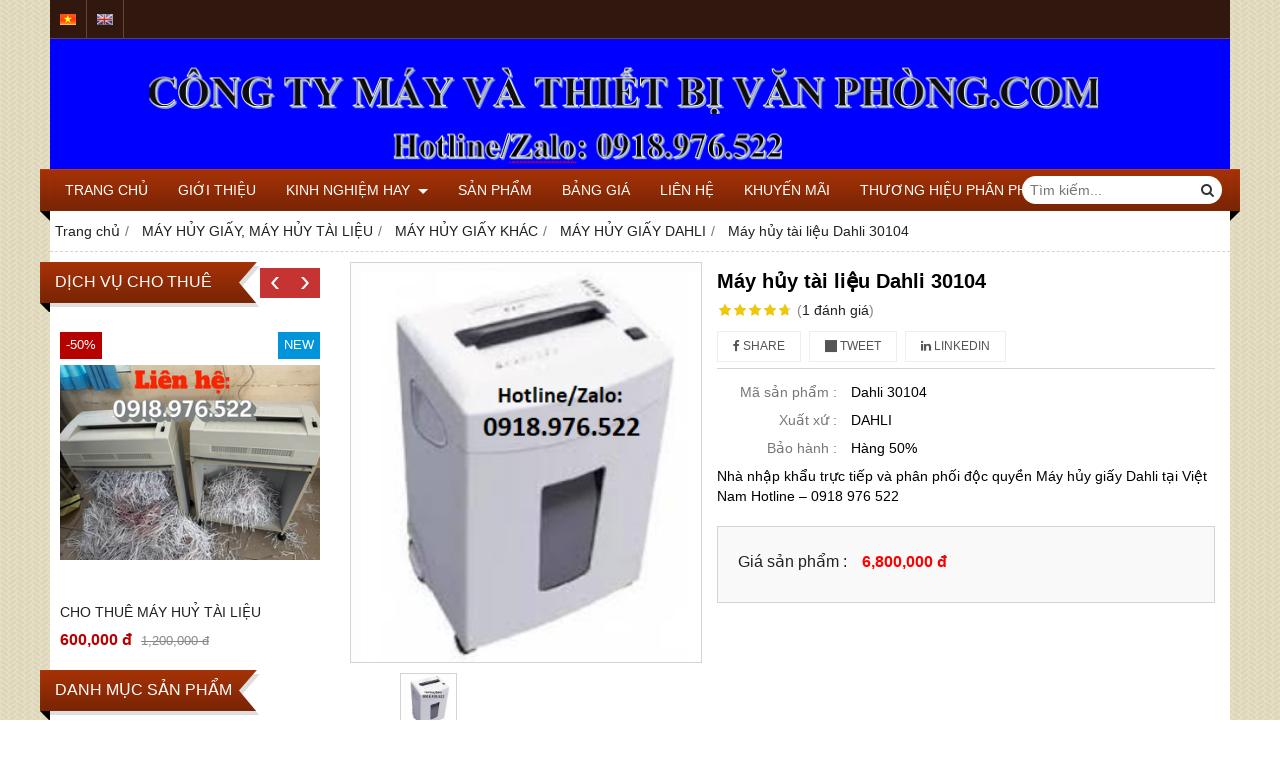

--- FILE ---
content_type: text/html; charset=utf-8
request_url: https://maythietbivanphong.com/may-huy-tai-lieu-dahli-30104-650733.html
body_size: 18616
content:
<!DOCTYPE html PUBLIC "-//W3C//DTD XHTML 1.0 Transitional//EN" "http://www.w3.org/TR/xhtml1/DTD/xhtml1-transitional.dtd"><html lang="vi" xmlns="http://www.w3.org/1999/xhtml"><head lang="vi" xml:lang="vi" xmlns:fb="http://ogp.me/ns/fb#">
    <meta charset="utf-8" />
    <meta http-equiv="content-type" content="text/html; charset=UTF-8" />
    <meta name="content-language" content="vi" />
    <meta http-equiv="X-UA-Compatible" content="IE=edge" />
    <link rel="shortcut icon" href="https://drive.gianhangvn.com/file/untitled-1254738j8181.png" />
    <meta name="robots" content="index, follow" />
    <meta name="robots" content="noodp, noydir" />
    <meta name="googlebot" content="index, follow" />
    <meta name="msnbot" content="index, follow" />
    <meta name="revisit-after" content="1 days" />
    <meta name="copyright" content="Copyright 2025" />
    <!-- Global site tag (gtag.js) - Google Analytics -->
    <script async src="https://www.googletagmanager.com/gtag/js?id=UA-89118712-1"></script>
    <script>
        window.dataLayer = window.dataLayer || [];
        function gtag() { dataLayer.push(arguments); }
        gtag('js', new Date());
        gtag('config', 'UA-89118712-1');
    </script>
    <title>Máy hủy tài liệu Dahli 30104</title>
    <meta name="description" content="Hãng sản xuất: DAHLE

Kiểu hủy: Thành sợi

Cỡ mảnh vụ sau khi hủy: 3.9mm

Công suất hủy tối đa (A4): 12tờ

Tốc độ hủy: 4m/phút

Dung lượng thùng chứa (L): 22L

Hủy các chất liệu: Kim kẹp, Kim bấm, Thẻ tín dụng, Ghim kẹp,

Kích thước giấy (mm): 220

T" />
    <meta property="og:type" content="product" />
    <meta property="og:title" content="Máy hủy tài liệu Dahli 30104" />
    <meta property="og:description" content="Hãng sản xuất: DAHLE

Kiểu hủy: Thành sợi

Cỡ mảnh vụ sau khi hủy: 3.9mm

Công suất hủy tối đa (A4): 12tờ

Tốc độ hủy: 4m/phút

Dung lượng thùng chứa (L): 22L

Hủy các chất liệu: Kim kẹp, Kim bấm, Thẻ tín dụng, Ghim kẹp,

Kích thước giấy (mm): 220

T" />
    <meta property="og:url" content="https://maythietbivanphong.com/may-huy-tai-lieu-dahli-30104-650733.html" />
    <meta property="og:image" content="https://drive.gianhangvn.com/image/may-huy-tai-lieu-dahli-30104-2415860j8181.jpg" />
    <meta property="og:image:type" content="image/jpg" />
    <meta property="og:image:width" content="800" />
    <meta property="og:image:height" content="420" />
    <meta property="og:image:alt" content="Máy hủy tài liệu Dahli 30104" />
    <link rel="canonical" href="https://maythietbivanphong.com/may-huy-tai-lieu-dahli-30104-650733.html" />
    <script type="application/ld+json">
    {
        "@context": "https://schema.org/",
        "@type": "Product",
        "name": "Máy hủy tài liệu Dahli 30104",
        "image": ["https://drive.gianhangvn.com/image/may-huy-giay-dahli-ps-20012mc-2415860j8181.jpg"],
        "description": "Hãng sản xuất: DAHLE

Kiểu hủy: Thành sợi

Cỡ mảnh vụ sau khi hủy: 3.9mm

Công suất hủy tối đa (A4): 12tờ

Tốc độ hủy: 4m/phút

Dung lượng thùng chứa (L): 22L

Hủy các chất liệu: Kim kẹp, Kim bấm, Thẻ tín dụng, Ghim kẹp,

Kích thước giấy (mm): 220

T",
        "sku": "Dahli 30104",
        "mpn": "Dahli 30104",
        "brand": {
            "@type": "Brand",
            "name": "DAHLI"
        },
        "review": {
            "@type": "Review",
            "reviewRating": {
                "@type": "Rating",
                "ratingValue": "4.7",
                "bestRating": "5"
            },
            "author": {
                "@type": "Person",
                "name": "SIÊU THỊ MÁY THIẾT BỊ VĂN PHÒNG.COM - CHUYÊN CUNG CẤP TRỌN GÓI MÁY VÀ THIẾT BỊ VĂN PHÒNG"
            }
        },
        "aggregateRating": {
            "@type": "AggregateRating",
            "ratingValue": "4.7",
            "reviewCount": "1"
        },
        "offers": {
            "@type": "Offer",
            "url": "https://maythietbivanphong.com/may-huy-tai-lieu-dahli-30104-650733.html",
            "priceCurrency": "VND",
            "price": "6800000",
            "priceValidUntil": "2026-03-01",
            "itemCondition": "https://schema.org/NewCondition",
            "availability": "https://schema.org/InStock",
            "shippingDetails": {
                "@type": "OfferShippingDetails",
                "shippingRate": {
                    "@type": "MonetaryAmount",
                    "value": 0,
                    "currency": "VND"
                },
                "shippingDestination": {
                    "@type": "DefinedRegion",
                    "addressCountry": "VN"
                },
                "deliveryTime": {
                    "@type": "ShippingDeliveryTime",
                    "handlingTime": {
                        "@type": "QuantitativeValue",
                        "minValue": 0,
                        "maxValue": 1,
                        "unitCode": "DAY"
                    },
                    "transitTime": {
                        "@type": "QuantitativeValue",
                        "minValue": 1,
                        "maxValue": 5,
                        "unitCode": "DAY"
                    }
                }
            },
            "hasMerchantReturnPolicy": {
                "@type": "MerchantReturnPolicy",
                "applicableCountry": "VN",
                "returnPolicyCategory": "https://schema.org/MerchantReturnFiniteReturnWindow",
                "merchantReturnDays": 30,
                "returnMethod": "https://schema.org/ReturnByMail",
                "returnFees": "https://schema.org/FreeReturn"
            },
            "seller": {
                "@type": "Organization",
                "name": "SIÊU THỊ MÁY THIẾT BỊ VĂN PHÒNG.COM - CHUYÊN CUNG CẤP TRỌN GÓI MÁY VÀ THIẾT BỊ VĂN PHÒNG"
            }
        }
    }
    </script>
    <meta name="viewport" content="width=device-width, initial-scale=1" />
    <link rel="stylesheet" href="https://cloud.gianhangvn.com/css/common.min.css?v19">
    <link rel="stylesheet" href="https://cloud.gianhangvn.com/templates/0014/skin02/css/style.css">

</head>
<body>
    
    <section class="top group">
        <div class="container group">
                    <div class="top-left">
            <div class="language">
                    <a class="vi" title="Tiếng Việt" href="/"></a>
                </div><div class="language">
                    <a class="en" title="Ngôn ngữ Tiếng Anh" href="/en/"></a>
                </div>
        </div>

        </div>
    </section>
    <section class="header group">
        <div class="container group">
            <div class="logo">
        <a title="SIÊU THỊ MÁY THIẾT BỊ VĂN PHÒNG.COM - CHUYÊN CUNG CẤP TRỌN GÓI MÁY VÀ THIẾT BỊ VĂN PHÒNG" href="/"><img class="img-logo lazyload" alt="SIÊU THỊ MÁY THIẾT BỊ VĂN PHÒNG.COM - CHUYÊN CUNG CẤP TRỌN GÓI MÁY VÀ THIẾT BỊ VĂN PHÒNG" data-src="https://drive.gianhangvn.com/image/banner-6711-885133j8181.jpg" /></a>
    </div>
    <div class="banner">
        <a title="" href=""><img class="img-banner lazyload" alt="" data-src="https://drive.gianhangvn.com/image/logo-2410030j8181.jpg" /></a>
    </div>
        </div>
    </section>
    <section class="menu group">
        <div class="container group">
            <a href="javascript:void(0);" class="navbar-toggle" data-toggle="collapse" data-target="#nav-menu-top"><span class="fa fa-bars"></span></a>
    <div class="navbar-collapse collapse" id="nav-menu-top">
        <ul class="nav navbar-nav">
                    <li>
                            <a href="/" title="TRANG CHỦ">TRANG CHỦ</a>
                        </li><li>
                            <a href="/gioi-thieu-135663n.html" title="GIỚI THIỆU">GIỚI THIỆU</a>
                        </li><li>
                            <a href="/kinh-nghiem-hay-135666t.html" title="KINH NGHIỆM HAY">KINH NGHIỆM HAY <span class="caret"></span></a>
                <ul class="dropdown-menu">
                    <li>
                            <a href="/tu-van-chon-mua-350704t.html" title="TƯ VẤN CHỌN MUA">TƯ VẤN CHỌN MUA</a>
                        </li><li>
                            <a href="/meo-vat-350705t.html" title="MẸO VẶT">MẸO VẶT</a>
                        </li><li>
                            <a href="/khuyen-mai-350709t.html" title="KHUYẾN MÃI">KHUYẾN MÃI</a>
                        </li><li>
                            <a href="/giai-tri-355093t.html" title="GIẢI TRÍ">GIẢI TRÍ</a>
                        </li>
                </ul>
                        </li><li>
                            <a href="/san-pham-428625s.html" title="SẢN PHẨM">SẢN PHẨM</a>
                        </li><li>
                            <a href="/bang-gia-465780s.html" title="BẢNG GIÁ">BẢNG GIÁ</a>
                        </li><li>
                            <a href="/lien-he.html" title="LIÊN HỆ">LIÊN HỆ</a>
                        </li><li>
                            <a href="/khuyen-mai-350725d.html" title="KHUYẾN MÃI">KHUYẾN MÃI</a>
                        </li><li>
                            <a href="/kodak-387452n.html" title="THƯƠNG HIỆU PHÂN PHỐI">THƯƠNG HIỆU PHÂN PHỐI</a>
                        </li>
                </ul>
    </div>
    <div class="search-box">
        <input type="text" class="text-search" placeholder="Tìm kiếm..." data-field="keyword" data-required="1" data-min="2" data-lang="master_search" />
        <button type="button" class="btn btn-search"><i class="fa fa-search"></i></button>
    </div>
        </div>
    </section>
    <section class="pathpage group">
        <div class="container group">
                    <ol class="breadcrumb" itemscope itemtype="https://schema.org/BreadcrumbList">
            <li itemprop="itemListElement" itemscope itemtype="https://schema.org/ListItem">
                    <a title="Trang chủ" itemtype="https://schema.org/Thing" itemprop="item" href="/"><span itemprop="name"><span data-lang='bc_home'>Trang chủ</span></span></a>
                    <meta itemprop="position" content="1">
                </li><li itemprop="itemListElement" itemscope itemtype="https://schema.org/ListItem">
                    <a title="MÁY HỦY GIẤY, MÁY HỦY TÀI LIỆU" itemtype="https://schema.org/Thing" itemprop="item" href="/may-huy-giay-may-huy-tai-lieu-135668s.html"><span itemprop="name">MÁY HỦY GIẤY, MÁY HỦY TÀI LIỆU</span></a>
                    <meta itemprop="position" content="2">
                </li><li itemprop="itemListElement" itemscope itemtype="https://schema.org/ListItem">
                    <a title="MÁY HỦY GIẤY KHÁC" itemtype="https://schema.org/Thing" itemprop="item" href="/may-huy-giay-khac-317323s.html"><span itemprop="name">MÁY HỦY GIẤY KHÁC</span></a>
                    <meta itemprop="position" content="3">
                </li><li itemprop="itemListElement" itemscope itemtype="https://schema.org/ListItem">
                    <a title="MÁY HỦY GIẤY DAHLI" itemtype="https://schema.org/Thing" itemprop="item" href="/may-huy-giay-dahli-351007s.html"><span itemprop="name">MÁY HỦY GIẤY DAHLI</span></a>
                    <meta itemprop="position" content="4">
                </li><li itemprop="itemListElement" itemscope itemtype="https://schema.org/ListItem">
                    <a title="Máy hủy tài liệu Dahli 30104" itemtype="https://schema.org/Thing" itemprop="item" href="https://maythietbivanphong.com/may-huy-tai-lieu-dahli-30104-650733.html"><span itemprop="name">Máy hủy tài liệu Dahli 30104</span></a>
                    <meta itemprop="position" content="5">
                </li>
        </ol>

        </div>
    </section>
    <section class="main group">
        <div class="container group">
            <div class="row">
                <div class="col-lg-3 col-left"><div class="box box-left">
        <div class="box-header collapse-title">
            <p class="box-title">DỊCH VỤ CHO THUÊ</p>
        </div>
        <div class="box-content group collapse-content">
                <div class="owl-carousel owl-product owl-left">
                    <div class="item">
                            <div class="product product-left">
    <div class="product-image">
        <a href="/cho-theu-may-huy-tai-lieu-1482134.html" title="CHO THUÊ MÁY HUỶ TÀI LIỆU"><img class="img-responsive lazyload" alt="CHO THUÊ MÁY HUỶ TÀI LIỆU" data-src="https://drive.gianhangvn.com/image/cho-theu-may-huy-tai-lieu-2853099j8181x3.jpg" /></a>
            <span class="product-icon icon-sale">-50%</span>
            <span class="product-icon icon-new">NEW</span>
    </div>
    <div class="caption">
        <h3 class="name"><a href="/cho-theu-may-huy-tai-lieu-1482134.html" title="CHO THUÊ MÁY HUỶ TÀI LIỆU">CHO THUÊ MÁY HUỶ TÀI LIỆU</a></h3>
        <div class="content-price">
                <span class="price">600,000 đ</span>
                <span class="old-price">1,200,000 đ</span>
        </div>
    </div>
                            </div>
                        </div><div class="item">
                            <div class="product product-left">
    <div class="product-image">
        <a href="/comcolor-fw1230-1094923.html" title="MÁY HUỶ VỤN"><img class="img-responsive lazyload" alt="MÁY HUỶ VỤN" data-src="https://drive.gianhangvn.com/image/comcolor-fw1230-2784566j8181x3.jpg" /></a>
    </div>
    <div class="caption">
        <h3 class="name"><a href="/comcolor-fw1230-1094923.html" title="MÁY HUỶ VỤN">MÁY HUỶ VỤN</a></h3>
        <div class="content-price">
                    <span class="price"></span>
        </div>
    </div>
                            </div>
                        </div>
                </div>
        </div>
    </div><div class="box box-left">
        <div class="box-header collapse-title">
            <p class="box-title">DANH MỤC SẢN PHẨM</p>
        </div>
        <div class="box-content group collapse-content">  
            <ul class="nav vertical-menu">
                        <li>
                                <a href="/may-loc-khong-khi-trusens-477257s.html" title="MÁY LỌC KHÔNG KHÍ TRUSENS">MÁY LỌC KHÔNG KHÍ TRUSENS <span class="caret"></span></a>
                    <ul class="dropdown-menu">
                        <li>
                                <a href="/may-loc-khong-khi-trusens-z1000-477441s.html" title="Máy lọc không khí Trusens Z1000">Máy lọc không khí Trusens Z1000</a>
                            </li><li>
                                <a href="/may-loc-khong-khi-trusens-z2000-477442s.html" title="Máy lọc không khí Trusens Z2000">Máy lọc không khí Trusens Z2000</a>
                            </li><li>
                                <a href="/may-loc-khong-khi-trusens-z3000-477443s.html" title="Máy lọc không khí Trusens Z3000">Máy lọc không khí Trusens Z3000</a>
                            </li>
                    </ul>
                            </li><li>
                                <a href="/may-huy-giay-hsm-351017s.html" title="MÁY HỦY GIẤY HSM">MÁY HỦY GIẤY HSM <span class="caret"></span></a>
                    <ul class="dropdown-menu">
                        <li>
                                <a href="/may-huy-giay-hsm-shredding-473425s.html" title="MÁY HỦY GIẤY HSM (Shredding)">MÁY HỦY GIẤY HSM (Shredding) <span class="caret"></span></a>
                    <ul class="dropdown-menu">
                        <li>
                                <a href="/may-huy-giay-cong-nghiep-archives-central-stations-474239s.html" title="Máy hủy giấy công nghiệp (Archives/central stations)">Máy hủy giấy công nghiệp (Archives/central stations)</a>
                            </li><li>
                                <a href="/may-huy-giay-van-phong-office-paper-shredder-474240s.html" title="Máy hủy giấy văn phòng (Office paper shredder)">Máy hủy giấy văn phòng (Office paper shredder)</a>
                            </li><li>
                                <a href="/may-huy-giay-tu-dong-automatic-paper-shredder-474241s.html" title="Máy hủy giấy tự động (Automatic paper shredder)">Máy hủy giấy tự động (Automatic paper shredder)</a>
                            </li>
                    </ul>
                            </li><li>
                                <a href="/may-nen-hsm-compressor-hsm-473363s.html" title="MÁY NÉN HSM (COMPRESSOR HSM)">MÁY NÉN HSM (COMPRESSOR HSM) <span class="caret"></span></a>
                    <ul class="dropdown-menu">
                        <li>
                                <a href="/may-ep-kien-doc-vertical-baling-presses-473364s.html" title="Máy ép kiện dọc (Vertical Baling Presses)">Máy ép kiện dọc (Vertical Baling Presses)</a>
                            </li><li>
                                <a href="/may-ep-kien-ngang-horizontal-baling-presses-473365s.html" title="Máy ép kiện ngang (Horizontal Baling Presses)">Máy ép kiện ngang (Horizontal Baling Presses)</a>
                            </li><li>
                                <a href="/may-ep-kien-kenh-channel-baling-presses-473366s.html" title="Máy ép kiện kênh (Channel Baling Presses)">Máy ép kiện kênh (Channel Baling Presses)</a>
                            </li><li>
                                <a href="/may-dong-banh-phe-lieu-briquetting-press-473374s.html" title="Máy đóng bánh phế liệu (Briquetting Press)">Máy đóng bánh phế liệu (Briquetting Press)</a>
                            </li><li>
                                <a href="/may-ep-thung-phuy-barrel-press-473375s.html" title="Máy ép thùng phuy (Barrel Press)">Máy ép thùng phuy (Barrel Press)</a>
                            </li>
                    </ul>
                            </li><li>
                                <a href="/may-nghien-va-ep-kien-compressing-amp-invalidating-473405s.html" title="MÁY NGHIỀN VÀ ÉP KIỆN (Compressing &amp; Invalidating)">MÁY NGHIỀN VÀ ÉP KIỆN (Compressing &amp; Invalidating) <span class="caret"></span></a>
                    <ul class="dropdown-menu">
                        <li>
                                <a href="/may-nghien-chai-lo-pet-pet-crusher-473406s.html" title="Máy nghiền chai lọ PET (PET Crusher)">Máy nghiền chai lọ PET (PET Crusher)</a>
                            </li><li>
                                <a href="/may-nghien-chai-lo-va-ep-kien-crusher-baler-combinations-473422s.html" title="Máy nghiền chai lọ và ép kiện (Crusher-Baler-Combinations)">Máy nghiền chai lọ và ép kiện (Crusher-Baler-Combinations)</a>
                            </li>
                    </ul>
                            </li><li>
                                <a href="/may-cat-lot-thung-carton-packaging-473423s.html" title="MÁY CẮT BÌA THÙNG CARTON (Packaging)">MÁY CẮT BÌA THÙNG CARTON (Packaging) <span class="caret"></span></a>
                    <ul class="dropdown-menu">
                        <li>
                                <a href="/may-cat-thung-carton-packaging-machines-473424s.html" title="Máy cắt thùng CARTON (Packaging machines)">Máy cắt thùng CARTON (Packaging machines)</a>
                            </li>
                    </ul>
                            </li><li>
                                <a href="/may-huy-o-cung-digital-data-media-shredders-473761s.html" title="MÁY HỦY Ổ CỨNG (Digital Data Media Shredders)">MÁY HỦY Ổ CỨNG (Digital Data Media Shredders)</a>
                            </li>
                    </ul>
                            </li><li>
                                <a href="/may-cat-thung-carton-424329s.html" title="MÁY CẮT THÙNG CARTON">MÁY CẮT THÙNG CARTON <span class="caret"></span></a>
                    <ul class="dropdown-menu">
                        <li>
                                <a href="/may-cat-thung-carton-hsm-424330s.html" title="MÁY CẮT THÙNG CARTON HSM">MÁY CẮT THÙNG CARTON HSM</a>
                            </li>
                    </ul>
                            </li><li>
                                <a href="/may-loc-khong-khi-477258s.html" title="MÁY LỌC KHÔNG KHÍ">MÁY LỌC KHÔNG KHÍ <span class="caret"></span></a>
                    <ul class="dropdown-menu">
                        <li>
                                <a href="/may-loc-khong-khi-hitachi-477754s.html" title="Máy lọc không khí Hitachi">Máy lọc không khí Hitachi</a>
                            </li><li>
                                <a href="/may-loc-khong-khi-panasonic-477755s.html" title="Máy lọc không khí Panasonic">Máy lọc không khí Panasonic</a>
                            </li><li>
                                <a href="/may-loc-khong-khi-ideal-477757s.html" title="Máy lọc không khí Ideal">Máy lọc không khí Ideal</a>
                            </li><li>
                                <a href="/may-loc-khong-khi-sharp-479254s.html" title="Máy lọc không khí Sharp">Máy lọc không khí Sharp</a>
                            </li><li>
                                <a href="/may-loc-khong-khi-daikin-479366s.html" title="Máy lọc không khí Daikin">Máy lọc không khí Daikin</a>
                            </li>
                    </ul>
                            </li><li>
                                <a href="/may-hut-am-kosmen-487698s.html" title="MÁY HÚT ẨM KOSMEN">MÁY HÚT ẨM KOSMEN</a>
                            </li><li>
                                <a href="/may-tao-tui-khi-lot-do-de-vo-492642s.html" title="MÁY TẠO TÚI KHÍ LÓT ĐỒ DỄ VỠ">MÁY TẠO TÚI KHÍ LÓT ĐỒ DỄ VỠ</a>
                            </li><li>
                                <a href="/dong-goi-va-nhung-san-pham-508806s.html" title="Đóng gói và những sản phẩm">Đóng gói và những sản phẩm</a>
                            </li><li>
                                <a href="/may-kiem-dem-da-ngoai-te-phan-loai-tien-cho-atm-407856s.html" title="MÁY KIỂM ĐẾM ĐA NGOẠI TỆ, PHÂN LOẠI TIỀN CHO ATM">MÁY KIỂM ĐẾM ĐA NGOẠI TỆ, PHÂN LOẠI TIỀN CHO ATM <span class="caret"></span></a>
                    <ul class="dropdown-menu">
                        <li>
                                <a href="/may-dem-va-phan-loai-tien-atm-hitachi-st-350-series-407857s.html" title="MÁY ĐẾM VÀ PHÂN LOẠI TIỀN ATM  Hitachi ST-350 Series">MÁY ĐẾM VÀ PHÂN LOẠI TIỀN ATM  Hitachi ST-350 Series</a>
                            </li><li>
                                <a href="/may-dem-va-phan-loai-tien-atm-hitachi-st-300-series-407858s.html" title="MÁY ĐẾM VÀ PHÂN LOẠI TIỀN ATM  Hitachi ST-300 Series">MÁY ĐẾM VÀ PHÂN LOẠI TIỀN ATM  Hitachi ST-300 Series</a>
                            </li><li>
                                <a href="/may-dem-va-phan-loai-tien-atm-hitachi-ih-210-series-474214s.html" title="MÁY ĐẾM VÀ PHÂN LOẠI TIỀN ATM Hitachi IH-210 Series">MÁY ĐẾM VÀ PHÂN LOẠI TIỀN ATM Hitachi IH-210 Series</a>
                            </li><li>
                                <a href="/may-kiem-dem-ngoai-te-va-phan-loai-tien-atm-glory-425665s.html" title="MÁY KIỂM ĐẾM NGOẠI TỆ VÀ PHÂN LOẠI TIỀN ATM GLORY">MÁY KIỂM ĐẾM NGOẠI TỆ VÀ PHÂN LOẠI TIỀN ATM GLORY <span class="caret"></span></a>
                    <ul class="dropdown-menu">
                        <li>
                                <a href="/may-kiem-dem-va-phan-loai-tien-usf-200-474192s.html" title="MÁY KIỂM ĐẾM VÀ PHÂN LOẠI TIỀN USF-200">MÁY KIỂM ĐẾM VÀ PHÂN LOẠI TIỀN USF-200</a>
                            </li><li>
                                <a href="/may-kiem-dem-ngoai-te-va-phan-loai-tien-vnd-tiep-atm-glory-uw-600-474193s.html" title="MÁY KIỂM ĐẾM NGOẠI TỆ VÀ PHÂN LOẠI TIỀN VNĐ TIẾP ATM GLORY UW -600">MÁY KIỂM ĐẾM NGOẠI TỆ VÀ PHÂN LOẠI TIỀN VNĐ TIẾP ATM GLORY UW -600</a>
                            </li><li>
                                <a href="/may-kiem-dem-ngoai-te-va-phan-loai-tien-vnd-tiep-atm-glory-uw-500-474194s.html" title="MÁY KIỂM ĐẾM NGOẠI TỆ VÀ PHÂN LOẠI TIỀN VNĐ TIẾP ATM GLORY UW -500">MÁY KIỂM ĐẾM NGOẠI TỆ VÀ PHÂN LOẠI TIỀN VNĐ TIẾP ATM GLORY UW -500</a>
                            </li><li>
                                <a href="/may-kiem-dem-ngoai-te-va-phan-loai-tien-vnd-tiep-atm-glory-usf-100-474202s.html" title="MÁY KIỂM ĐẾM NGOẠI TỆ VÀ PHÂN LOẠI TIỀN VNĐ TIẾP ATM GLORY USF – 100">MÁY KIỂM ĐẾM NGOẠI TỆ VÀ PHÂN LOẠI TIỀN VNĐ TIẾP ATM GLORY USF – 100</a>
                            </li><li>
                                <a href="/may-kiem-dem-ngoai-te-va-phan-loai-tien-vnd-tiep-atm-glory-usf-52r-474204s.html" title="MÁY KIỂM ĐẾM NGOẠI TỆ VÀ PHÂN LOẠI TIỀN VNĐ TIẾP ATM GLORY USF – 52R">MÁY KIỂM ĐẾM NGOẠI TỆ VÀ PHÂN LOẠI TIỀN VNĐ TIẾP ATM GLORY USF – 52R</a>
                            </li><li>
                                <a href="/may-kiem-dem-tien-ngoai-te-glory-gfs-120s-474205s.html" title="MÁY KIỂM ĐẾM TIỀN, NGOẠI TỆ GLORY GFS - 120S">MÁY KIỂM ĐẾM TIỀN, NGOẠI TỆ GLORY GFS - 120S</a>
                            </li>
                    </ul>
                            </li><li>
                                <a href="/may-phan-loai-tien-tu-dong-bps-425582s.html" title="MÁY PHÂN LOẠI TIỀN TỰ ĐỘNG BPS">MÁY PHÂN LOẠI TIỀN TỰ ĐỘNG BPS</a>
                            </li><li>
                                <a href="/may-dem-lua-chon-tien-atm-xinda-425591s.html" title="MÁY ĐẾM LỰA CHỌN TIỀN ATM XINDA">MÁY ĐẾM LỰA CHỌN TIỀN ATM XINDA</a>
                            </li><li>
                                <a href="/may-kiem-dem-ngoai-te-va-phan-loai-tien-atm-sbm-425592s.html" title="MÁY KIỂM ĐẾM NGOẠI TỆ VÀ PHÂN LOẠI TIỀN ATM SBM">MÁY KIỂM ĐẾM NGOẠI TỆ VÀ PHÂN LOẠI TIỀN ATM SBM <span class="caret"></span></a>
                    <ul class="dropdown-menu">
                        <li>
                                <a href="/may-kiem-dem-ngoai-te-va-phan-loai-tien-vnd-tiep-atm-sbm-sb-3000-474208s.html" title="MÁY KIỂM ĐẾM NGOẠI TỆ VÀ PHÂN LOẠI TIỀN VNĐ TIẾP ATM SBM SB-3000">MÁY KIỂM ĐẾM NGOẠI TỆ VÀ PHÂN LOẠI TIỀN VNĐ TIẾP ATM SBM SB-3000</a>
                            </li><li>
                                <a href="/may-kiem-dem-ngoai-te-va-phan-loai-tien-vnd-tiep-atm-sbm-sb-2000-474209s.html" title="MÁY KIỂM ĐẾM NGOẠI TỆ VÀ PHÂN LOẠI TIỀN VNĐ TIẾP ATM SBM SB-2000">MÁY KIỂM ĐẾM NGOẠI TỆ VÀ PHÂN LOẠI TIỀN VNĐ TIẾP ATM SBM SB-2000</a>
                            </li><li>
                                <a href="/may-kiem-dem-tien-ngoai-te-sbm-sb-9-474210s.html" title="MÁY KIỂM ĐẾM TIỀN, NGOẠI TỆ SBM SB-9">MÁY KIỂM ĐẾM TIỀN, NGOẠI TỆ SBM SB-9</a>
                            </li><li>
                                <a href="/may-kiem-dem-tien-ngoai-te-sbm-sb-5-474212s.html" title="MÁY KIỂM ĐẾM TIỀN, NGOẠI TỆ SBM SB-5+">MÁY KIỂM ĐẾM TIỀN, NGOẠI TỆ SBM SB-5+</a>
                            </li><li>
                                <a href="/may-dem-va-phan-loai-tien-atm-sbm-sb5000-474238s.html" title="MÁY ĐẾM VÀ PHÂN LOẠI TIỀN ATM SBM SB5000">MÁY ĐẾM VÀ PHÂN LOẠI TIỀN ATM SBM SB5000</a>
                            </li>
                    </ul>
                            </li><li>
                                <a href="/may-dem-va-loc-tien-atm-jl-425600s.html" title="MÁY ĐẾM VÀ LỌC TIỀN ATM JL">MÁY ĐẾM VÀ LỌC TIỀN ATM JL</a>
                            </li>
                    </ul>
                            </li><li>
                                <a href="/may-huy-giay-may-huy-tai-lieu-135668s.html" title="MÁY HỦY GIẤY, MÁY HỦY TÀI LIỆU">MÁY HỦY GIẤY, MÁY HỦY TÀI LIỆU <span class="caret"></span></a>
                    <ul class="dropdown-menu">
                        <li>
                                <a href="/may-huy-tai-lieu-gbc-207629s.html" title="MÁY HỦY TÀI LIỆU GBC">MÁY HỦY TÀI LIỆU GBC</a>
                            </li><li>
                                <a href="/may-huy-tai-lieu-eba-205457s.html" title="MÁY HỦY TÀI LIỆU EBA">MÁY HỦY TÀI LIỆU EBA</a>
                            </li><li>
                                <a href="/may-huy-tai-lieu-dino-207626s.html" title="MÁY HỦY TÀI LIỆU DINO">MÁY HỦY TÀI LIỆU DINO</a>
                            </li><li>
                                <a href="/may-huy-giay-rexel-352388s.html" title="MÁY HỦY GIẤY REXEL">MÁY HỦY GIẤY REXEL</a>
                            </li><li>
                                <a href="/may-huy-giay-meiko-414047s.html" title="MÁY HỦY GIẤY MEIKO">MÁY HỦY GIẤY MEIKO</a>
                            </li><li>
                                <a href="/may-huy-giay-ishred-207627s.html" title="MÁY HỦY GIẤY ISHRED">MÁY HỦY GIẤY ISHRED</a>
                            </li><li>
                                <a href="/may-huy-giay-2-cua-355344s.html" title="MÁY HỦY GIẤY 2 CỬA">MÁY HỦY GIẤY 2 CỬA</a>
                            </li><li>
                                <a href="/may-huy-giay-tu-dong-auto-351044s.html" title="MÁY HỦY GIẤY TỰ ĐỘNG AUTO+">MÁY HỦY GIẤY TỰ ĐỘNG AUTO+</a>
                            </li><li>
                                <a href="/may-huy-giay-ca-nhan-350966s.html" title="MÁY HỦY GIẤY CÁ NHÂN">MÁY HỦY GIẤY CÁ NHÂN</a>
                            </li><li>
                                <a href="/may-huy-giay-danh-cho-sep-350967s.html" title="MÁY HỦY GIẤY DÀNH CHO SẾP">MÁY HỦY GIẤY DÀNH CHO SẾP</a>
                            </li><li>
                                <a href="/may-huy-giay-danh-cho-nu-thu-ky-350968s.html" title="MÁY HỦY GIẤY DÀNH CHO NỮ THƯ KÝ">MÁY HỦY GIẤY DÀNH CHO NỮ THƯ KÝ</a>
                            </li><li>
                                <a href="/may-huy-giay-phong-ban-350969s.html" title="MÁY HỦY GIẤY PHÒNG BAN">MÁY HỦY GIẤY PHÒNG BAN</a>
                            </li><li>
                                <a href="/may-huy-giay-danh-cho-cong-ty-350970s.html" title="MÁY HỦY GIẤY DÀNH CHO CÔNG TY">MÁY HỦY GIẤY DÀNH CHO CÔNG TY</a>
                            </li><li>
                                <a href="/may-huy-giay-cong-nghiep-350971s.html" title="MÁY HỦY GIẤY CÔNG NGHIỆP">MÁY HỦY GIẤY CÔNG NGHIỆP</a>
                            </li><li>
                                <a href="/may-huy-giay-tuyet-mat-350986s.html" title="MÁY HỦY GIẤY TUYỆT MẬT">MÁY HỦY GIẤY TUYỆT MẬT</a>
                            </li><li>
                                <a href="/may-huy-giay-the-he-moi-350987s.html" title="MÁY HỦY GIẤY THẾ HỆ MỚI">MÁY HỦY GIẤY THẾ HỆ MỚI</a>
                            </li><li>
                                <a href="/may-huy-giay-khac-317323s.html" title="MÁY HỦY GIẤY KHÁC">MÁY HỦY GIẤY KHÁC <span class="caret"></span></a>
                    <ul class="dropdown-menu">
                        <li>
                                <a href="/may-huy-giay-ideal-317134s.html" title="MÁY HỦY GIẤY IDEAL">MÁY HỦY GIẤY IDEAL</a>
                            </li><li>
                                <a href="/may-huy-giay-asmix-351000s.html" title="MÁY HỦY GIẤY ASMIX">MÁY HỦY GIẤY ASMIX</a>
                            </li><li>
                                <a href="/may-huy-giay-aurora-351001s.html" title="MÁY HỦY GIẤY AURORA">MÁY HỦY GIẤY AURORA</a>
                            </li><li>
                                <a href="/may-huy-giay-balion-351002s.html" title="MÁY HỦY GIẤY BALION">MÁY HỦY GIẤY BALION</a>
                            </li><li>
                                <a href="/may-huy-giay-bingo-351003s.html" title="MÁY HỦY GIẤY BINGO">MÁY HỦY GIẤY BINGO</a>
                            </li><li>
                                <a href="/may-huy-giay-bosser-351004s.html" title="MÁY HỦY GIẤY BOSSER">MÁY HỦY GIẤY BOSSER</a>
                            </li><li>
                                <a href="/may-huy-giay-comet-351005s.html" title="MÁY HỦY GIẤY COMET">MÁY HỦY GIẤY COMET</a>
                            </li><li>
                                <a href="/may-huy-giay-comix-351006s.html" title="MÁY HỦY GIẤY COMIX">MÁY HỦY GIẤY COMIX</a>
                            </li><li>
                                <a href="/may-huy-giay-dahli-351007s.html" title="MÁY HỦY GIẤY DAHLI">MÁY HỦY GIẤY DAHLI</a>
                            </li><li>
                                <a href="/may-huy-tai-lieu-dsb-351008s.html" title="MÁY HỦY TÀI LIỆU DSB">MÁY HỦY TÀI LIỆU DSB</a>
                            </li><li>
                                <a href="/may-huy-giay-kobra-351018s.html" title="MÁY HỦY GIẤY KOBRA">MÁY HỦY GIẤY KOBRA</a>
                            </li><li>
                                <a href="/may-huy-giay-oastar-351033s.html" title="MÁY HỦY GIẤY OASTAR">MÁY HỦY GIẤY OASTAR</a>
                            </li><li>
                                <a href="/may-huy-giay-nikatei-351034s.html" title="MÁY HỦY GIẤY NIKATEI">MÁY HỦY GIẤY NIKATEI</a>
                            </li><li>
                                <a href="/may-huy-giay-lba-351035s.html" title="MÁY HỦY GIẤY LBA">MÁY HỦY GIẤY LBA</a>
                            </li><li>
                                <a href="/may-huy-giay-surpass-dream-351036s.html" title="MÁY HỦY GIẤY SURPASS DREAM">MÁY HỦY GIẤY SURPASS DREAM</a>
                            </li><li>
                                <a href="/may-huy-giay-silicon-351037s.html" title="MÁY HỦY GIẤY SILICON">MÁY HỦY GIẤY SILICON</a>
                            </li><li>
                                <a href="/may-huy-giay-primo-351038s.html" title="MÁY HỦY GIẤY PRIMO">MÁY HỦY GIẤY PRIMO</a>
                            </li><li>
                                <a href="/may-huy-giay-ziba-351039s.html" title="MÁY HỦY GIẤY ZIBA">MÁY HỦY GIẤY ZIBA</a>
                            </li><li>
                                <a href="/may-huy-giay-timmy-351040s.html" title="MÁY HỦY GIẤY TIMMY">MÁY HỦY GIẤY TIMMY</a>
                            </li><li>
                                <a href="/may-huy-giay-ideal-351041s.html" title="MÁY HỦY GIẤY IDEAL">MÁY HỦY GIẤY IDEAL</a>
                            </li><li>
                                <a href="/may-huy-giay-binno-351080s.html" title="MÁY HỦY GIẤY BINNO">MÁY HỦY GIẤY BINNO</a>
                            </li><li>
                                <a href="/may-huy-giay-eryun-353273s.html" title="MÁY HỦY GIẤY ERYUN">MÁY HỦY GIẤY ERYUN</a>
                            </li><li>
                                <a href="/may-huy-giay-fellowes-388443s.html" title="MÁY HỦY GIẤY FELLOWES">MÁY HỦY GIẤY FELLOWES</a>
                            </li><li>
                                <a href="/may-huy-giay-inno-388491s.html" title="MÁY HỦY GIẤY INNO">MÁY HỦY GIẤY INNO</a>
                            </li><li>
                                <a href="/may-huy-giay-emprise-388578s.html" title="MÁY HỦY GIẤY EMPRISE">MÁY HỦY GIẤY EMPRISE</a>
                            </li><li>
                                <a href="/may-huy-giay-h-pec-388978s.html" title="MÁY HỦY GIẤY H-PEC">MÁY HỦY GIẤY H-PEC</a>
                            </li><li>
                                <a href="/may-huy-giay-i-shred-388988s.html" title="MÁY HỦY GIẤY I-Shred">MÁY HỦY GIẤY I-Shred</a>
                            </li><li>
                                <a href="/may-huy-giay-intimus-388989s.html" title="MÁY HỦY GIẤY INTIMUS">MÁY HỦY GIẤY INTIMUS</a>
                            </li><li>
                                <a href="/may-huy-giay-sd-389065s.html" title="MÁY HỦY GIẤY SD">MÁY HỦY GIẤY SD</a>
                            </li><li>
                                <a href="/may-huy-giay-jinpex-389124s.html" title="MÁY HỦY GIẤY JINPEX">MÁY HỦY GIẤY JINPEX</a>
                            </li><li>
                                <a href="/may-huy-giay-deli-389125s.html" title="MÁY HỦY GIẤY DELI">MÁY HỦY GIẤY DELI</a>
                            </li><li>
                                <a href="/may-huy-giay-magitech-447030s.html" title="MÁY HỦY GIẤY MAGITECH">MÁY HỦY GIẤY MAGITECH</a>
                            </li><li>
                                <a href="/may-huy-giay-bonsaii-448326s.html" title="MÁY HỦY GIẤY BONSAII">MÁY HỦY GIẤY BONSAII</a>
                            </li><li>
                                <a href="/may-huy-giay-oudis-448327s.html" title="MÁY HỦY GIẤY OUDIS">MÁY HỦY GIẤY OUDIS</a>
                            </li><li>
                                <a href="/may-huy-giay-honywell-474311s.html" title="MÁY HỦY GIẤY HONYWELL">MÁY HỦY GIẤY HONYWELL</a>
                            </li>
                    </ul>
                            </li><li>
                                <a href="/may-huy-soi-350989s.html" title="MÁY HỦY SỢI">MÁY HỦY SỢI</a>
                            </li><li>
                                <a href="/may-huy-vun-350990s.html" title="MÁY HỦY VỤN">MÁY HỦY VỤN</a>
                            </li><li>
                                <a href="/may-huy-san-xuat-tai-duc-350991s.html" title="MÁY HỦY SẢN XUẤT TẠI ĐỨC">MÁY HỦY SẢN XUẤT TẠI ĐỨC</a>
                            </li><li>
                                <a href="/may-huy-giay-sieu-vun-350993s.html" title="MÁY HỦY GIẤY SIÊU VỤN">MÁY HỦY GIẤY SIÊU VỤN</a>
                            </li><li>
                                <a href="/may-huy-tai-lieu-lien-tuc-350995s.html" title="MÁY HỦY TÀI LIỆU LIÊN TỤC">MÁY HỦY TÀI LIỆU LIÊN TỤC</a>
                            </li><li>
                                <a href="/may-huy-giay-danh-cho-ngan-hang-350994s.html" title="MÁY HỦY GIẤY DÀNH CHO NGÂN HÀNG">MÁY HỦY GIẤY DÀNH CHO NGÂN HÀNG</a>
                            </li><li>
                                <a href="/may-huy-giay-gbc-350996s.html" title="MÁY HỦY GIẤY GBC">MÁY HỦY GIẤY GBC</a>
                            </li><li>
                                <a href="/may-huy-tren-30-to-350999s.html" title="MÁY HỦY TRÊN 30 TỜ">MÁY HỦY TRÊN 30 TỜ</a>
                            </li><li>
                                <a href="/may-huy-tai-lieu-asmix-207628s.html" title="MÁY HỦY TÀI LIỆU ASMIX">MÁY HỦY TÀI LIỆU ASMIX</a>
                            </li><li>
                                <a href="/may-bam-nghien-vo-chai-nhua-hsm-426840s.html" title="MÁY BĂM NGHIỀN VỎ CHAI NHỰA HSM">MÁY BĂM NGHIỀN VỎ CHAI NHỰA HSM</a>
                            </li><li>
                                <a href="/may-huy-o-cung-hsm-426849s.html" title="MÁY HỦY Ổ CỨNG HSM">MÁY HỦY Ổ CỨNG HSM</a>
                            </li><li>
                                <a href="/may-dong-banh-phe-lieu-hsm-427840s.html" title="MÁY ĐÓNG BÀNH PHẾ LIỆU HSM">MÁY ĐÓNG BÀNH PHẾ LIỆU HSM</a>
                            </li><li>
                                <a href="/may-huy-o-cung-465017s.html" title="MÁY HỦY Ổ CỨNG">MÁY HỦY Ổ CỨNG</a>
                            </li><li>
                                <a href="/may-cat-thung-carton-465211s.html" title="MÁY CẮT THÙNG CARTON">MÁY CẮT THÙNG CARTON</a>
                            </li>
                    </ul>
                            </li><li>
                                <a href="/thiet-bi-van-phong-350739s.html" title="THIẾT BỊ VĂN PHÒNG">THIẾT BỊ VĂN PHÒNG <span class="caret"></span></a>
                    <ul class="dropdown-menu">
                        <li>
                                <a href="/may-ep-plastic-khac-135674s.html" title="MÁY ÉP PLASTIC KHÁC">MÁY ÉP PLASTIC KHÁC <span class="caret"></span></a>
                    <ul class="dropdown-menu">
                        <li>
                                <a href="/may-ep-plastic-media-284714s.html" title="MÁY ÉP PLASTIC MEDIA">MÁY ÉP PLASTIC MEDIA</a>
                            </li><li>
                                <a href="/may-ep-plastic-yamafuji-284715s.html" title="MÁY ÉP PLASTIC YAMAFUJI">MÁY ÉP PLASTIC YAMAFUJI</a>
                            </li><li>
                                <a href="/may-ep-plastic-laminator-351196s.html" title="MÁY ÉP PLASTIC LAMINATOR">MÁY ÉP PLASTIC LAMINATOR</a>
                            </li><li>
                                <a href="/may-ep-plastic-dsb-351197s.html" title="MÁY ÉP PLASTIC DSB">MÁY ÉP PLASTIC DSB</a>
                            </li><li>
                                <a href="/may-ep-plastic-feg-351198s.html" title="MÁY ÉP PLASTIC FEG">MÁY ÉP PLASTIC FEG</a>
                            </li><li>
                                <a href="/may-ep-plastic-texet-351199s.html" title="MÁY ÉP PLASTIC TEXET">MÁY ÉP PLASTIC TEXET</a>
                            </li><li>
                                <a href="/may-ep-plastic-hopu-352839s.html" title="MÁY ÉP PLASTIC HOPU">MÁY ÉP PLASTIC HOPU</a>
                            </li>
                    </ul>
                            </li><li>
                                <a href="/may-chieu-135669s.html" title="MÁY CHIẾU">MÁY CHIẾU <span class="caret"></span></a>
                    <ul class="dropdown-menu">
                        <li>
                                <a href="/may-chieu-panasonic-349694s.html" title="MÁY CHIẾU PANASONIC">MÁY CHIẾU PANASONIC</a>
                            </li><li>
                                <a href="/may-chieu-sony-349695s.html" title="MÁY CHIẾU SONY">MÁY CHIẾU SONY</a>
                            </li><li>
                                <a href="/linh-kien-phu-kien-may-chieu-354805s.html" title="LINH KIỆN - PHỤ KIỆN MÁY CHIẾU">LINH KIỆN - PHỤ KIỆN MÁY CHIẾU <span class="caret"></span></a>
                    <ul class="dropdown-menu">
                        <li>
                                <a href="/gia-treo-may-chieu-354807s.html" title="GIÁ TREO MÁY CHIẾU">GIÁ TREO MÁY CHIẾU</a>
                            </li><li>
                                <a href="/chan-de-may-chieu-354808s.html" title="CHÂN ĐẾ MÁY CHIẾU">CHÂN ĐẾ MÁY CHIẾU</a>
                            </li><li>
                                <a href="/day-tin-hieu-vga-354809s.html" title="DÂY TÍN HIỆU VGA">DÂY TÍN HIỆU VGA</a>
                            </li><li>
                                <a href="/day-tin-hieu-hdmi-354810s.html" title="DÂY TÍN HIỆU HDMI">DÂY TÍN HIỆU HDMI</a>
                            </li><li>
                                <a href="/hop-chia-vga-hdmi-354811s.html" title="HỘP CHIA VGA - HDMI">HỘP CHIA VGA - HDMI</a>
                            </li>
                    </ul>
                            </li>
                    </ul>
                            </li><li>
                                <a href="/may-dong-sach-135671s.html" title="MÁY ĐÓNG SÁCH">MÁY ĐÓNG SÁCH <span class="caret"></span></a>
                    <ul class="dropdown-menu">
                        <li>
                                <a href="/may-dong-sach-gbc-350614s.html" title="MÁY ĐÓNG SÁCH GBC">MÁY ĐÓNG SÁCH GBC <span class="caret"></span></a>
                    <ul class="dropdown-menu">
                        <li>
                                <a href="/may-dong-sach-vong-xoan-nhua-gbc-351233s.html" title="MÁY ĐÓNG SÁCH VÒNG XOẮN NHỰA GBC">MÁY ĐÓNG SÁCH VÒNG XOẮN NHỰA GBC</a>
                            </li><li>
                                <a href="/ma-y-do-ng-sa-ch-vo-ng-ke-m-gbc-351234s.html" title="MÁY ĐÓNG SÁCH VÒNG KẼM GBC">MÁY ĐÓNG SÁCH VÒNG KẼM GBC</a>
                            </li>
                    </ul>
                            </li><li>
                                <a href="/may-dong-sach-ep-bia-gay-keo-gbc-351235s.html" title="BÌA UNIBIND">BÌA UNIBIND</a>
                            </li><li>
                                <a href="/may-dong-sach-khac-350615s.html" title="MÁY ĐÓNG SÁCH KHÁC">MÁY ĐÓNG SÁCH KHÁC</a>
                            </li>
                    </ul>
                            </li><li>
                                <a href="/man-chieu-354320s.html" title="MÀN CHIẾU">MÀN CHIẾU <span class="caret"></span></a>
                    <ul class="dropdown-menu">
                        <li>
                                <a href="/man-chieu-treo-354346s.html" title="MÀN CHIẾU TREO">MÀN CHIẾU TREO</a>
                            </li><li>
                                <a href="/man-chieu-chan-354347s.html" title="MÀN CHIẾU CHÂN">MÀN CHIẾU CHÂN</a>
                            </li><li>
                                <a href="/man-chieu-dien-354348s.html" title="MÀN CHIẾU ĐIỆN">MÀN CHIẾU ĐIỆN</a>
                            </li><li>
                                <a href="/man-chieu-khung-354349s.html" title="MÀN CHIẾU KHUNG">MÀN CHIẾU KHUNG</a>
                            </li><li>
                                <a href="/man-chieu-hd-3d-354350s.html" title="MÀN CHIẾU HD - 3D">MÀN CHIẾU HD - 3D</a>
                            </li>
                    </ul>
                            </li><li>
                                <a href="/bang-cac-loai-162173s.html" title="BẢNG CÁC LOẠI">BẢNG CÁC LOẠI <span class="caret"></span></a>
                    <ul class="dropdown-menu">
                        <li>
                                <a href="/cac-loai-bang-khac-135670s.html" title="CÁC LOẠI BẢNG KHÁC">CÁC LOẠI BẢNG KHÁC <span class="caret"></span></a>
                    <ul class="dropdown-menu">
                        <li>
                                <a href="/bang-tuong-tac-bignote-korea-355637s.html" title="BẢNG TƯƠNG TÁC BIGNOTE KOREA">BẢNG TƯƠNG TÁC BIGNOTE KOREA</a>
                            </li><li>
                                <a href="/bang-tuong-tac-pk-pro-355639s.html" title="BẢNG TƯƠNG TÁC PK PRO">BẢNG TƯƠNG TÁC PK PRO</a>
                            </li><li>
                                <a href="/bang-tuong-tac-smartboard-355641s.html" title="BẢNG TƯƠNG TÁC SMARTBOARD">BẢNG TƯƠNG TÁC SMARTBOARD</a>
                            </li><li>
                                <a href="/bang-tuong-tac-da-nang-rio-touch-355642s.html" title="BẢNG TƯƠNG TÁC ĐA NĂNG RIO TOUCH">BẢNG TƯƠNG TÁC ĐA NĂNG RIO TOUCH</a>
                            </li><li>
                                <a href="/bang-tuong-tac-intech-board-355643s.html" title="BẢNG TƯƠNG TÁC INTECH BOARD">BẢNG TƯƠNG TÁC INTECH BOARD</a>
                            </li><li>
                                <a href="/bang-tuong-tac-gaoke-board-355644s.html" title="BẢNG TƯƠNG TÁC GAOKE BOARD">BẢNG TƯƠNG TÁC GAOKE BOARD</a>
                            </li><li>
                                <a href="/bang-tuong-tac-hitachi-355645s.html" title="BẢNG TƯƠNG TÁC HITACHI">BẢNG TƯƠNG TÁC HITACHI</a>
                            </li><li>
                                <a href="/bang-tuong-tac-promethean-355646s.html" title="BẢNG TƯƠNG TÁC PROMETHEAN">BẢNG TƯƠNG TÁC PROMETHEAN</a>
                            </li><li>
                                <a href="/bang-tuong-tac-infocus-355647s.html" title="BẢNG TƯƠNG TÁC INFOCUS">BẢNG TƯƠNG TÁC INFOCUS</a>
                            </li><li>
                                <a href="/bang-tuong-tac-sharp-355648s.html" title="BẢNG TƯƠNG TÁC SHARP">BẢNG TƯƠNG TÁC SHARP</a>
                            </li><li>
                                <a href="/bang-tuong-tac-iq-board-355654s.html" title="BẢNG TƯƠNG TÁC IQ BOARD">BẢNG TƯƠNG TÁC IQ BOARD</a>
                            </li><li>
                                <a href="/man-hinh-led-tuong-tac-355655s.html" title="MÀN HÌNH LED TƯƠNG TÁC">MÀN HÌNH LED TƯƠNG TÁC</a>
                            </li><li>
                                <a href="/bang-led-tuong-tac-aha-penta-355656s.html" title="BẢNG LED TƯƠNG TÁC AHA PENTA">BẢNG LED TƯƠNG TÁC AHA PENTA</a>
                            </li><li>
                                <a href="/man-hinh-led-tuong-tac-vertek-355658s.html" title="MÀN HÌNH LED TƯƠNG TÁC VERTEK">MÀN HÌNH LED TƯƠNG TÁC VERTEK</a>
                            </li><li>
                                <a href="/bang-tuong-tac-samsung-355662s.html" title="BẢNG TƯƠNG TÁC SAMSUNG">BẢNG TƯƠNG TÁC SAMSUNG</a>
                            </li><li>
                                <a href="/man-hinh-led-tuong-tac-samsung-355663s.html" title="MÀN HÌNH LED TƯƠNG TÁC SAMSUNG">MÀN HÌNH LED TƯƠNG TÁC SAMSUNG</a>
                            </li>
                    </ul>
                            </li><li>
                                <a href="/bang-flipchart-135672s.html" title="BẢNG FLIPCHART">BẢNG FLIPCHART</a>
                            </li><li>
                                <a href="/bang-tu-291084s.html" title="BẢNG TỪ">BẢNG TỪ</a>
                            </li><li>
                                <a href="/bang-mica-442764s.html" title="BẢNG MICA">BẢNG MICA</a>
                            </li>
                    </ul>
                            </li><li>
                                <a href="/may-cham-cong-162232s.html" title="MÁY CHẤM CÔNG">MÁY CHẤM CÔNG</a>
                            </li><li>
                                <a href="/may-in-165046s.html" title="MÁY IN">MÁY IN</a>
                            </li><li>
                                <a href="/may-photocopy-170286s.html" title="MÁY PHOTOCOPY">MÁY PHOTOCOPY</a>
                            </li><li>
                                <a href="/may-quet-may-scan-197416s.html" title="MÁY QUÉT - MÁY SCAN">MÁY QUÉT - MÁY SCAN <span class="caret"></span></a>
                    <ul class="dropdown-menu">
                        <li>
                                <a href="/hp-387450s.html" title="HP">HP</a>
                            </li><li>
                                <a href="/fujitsu-387451s.html" title="Fujitsu">Fujitsu</a>
                            </li>
                    </ul>
                            </li><li>
                                <a href="/ma-y-cat-giay-210412s.html" title="MÁY CẮT GIẤY">MÁY CẮT GIẤY <span class="caret"></span></a>
                    <ul class="dropdown-menu">
                        <li>
                                <a href="/may-cat-giay-bang-tay-361327s.html" title="Máy cắt giấy bằng tay">Máy cắt giấy bằng tay</a>
                            </li><li>
                                <a href="/may-cat-giay-cong-nghiep-361328s.html" title="Máy cắt giấy công nghiệp">Máy cắt giấy công nghiệp</a>
                            </li><li>
                                <a href="/may-cat-giay-cuon-361329s.html" title="Máy cắt giấy cuộn">Máy cắt giấy cuộn</a>
                            </li><li>
                                <a href="/may-cat-giay-van-phong-361330s.html" title="Máy cắt giấy văn phòng">Máy cắt giấy văn phòng</a>
                            </li>
                    </ul>
                            </li><li>
                                <a href="/laser-presentation-remote-416404s.html" title="LASER PRESENTATION REMOTE">LASER PRESENTATION REMOTE</a>
                            </li><li>
                                <a href="/thiet-bi-an-ninh-350743s.html" title="THIẾT BỊ AN NINH">THIẾT BỊ AN NINH <span class="caret"></span></a>
                    <ul class="dropdown-menu">
                        <li>
                                <a href="/camera-196568s.html" title="CAMERA">CAMERA <span class="caret"></span></a>
                    <ul class="dropdown-menu">
                        <li>
                                <a href="/camera-ip-hikvision-350866s.html" title="CAMERA IP HIKVÍSION">CAMERA IP HIKVÍSION</a>
                            </li><li>
                                <a href="/camera-ip-panasonic-350873s.html" title="CAMERA IP PANASONIC">CAMERA IP PANASONIC</a>
                            </li>
                    </ul>
                            </li><li>
                                <a href="/chuong-cua-man-hinh-346776s.html" title="CHUÔNG CỬA MÀN HÌNH">CHUÔNG CỬA MÀN HÌNH <span class="caret"></span></a>
                    <ul class="dropdown-menu">
                        <li>
                                <a href="/chuong-cua-samsung-350267s.html" title="CHUÔNG CỬA SAMSUNG">CHUÔNG CỬA SAMSUNG</a>
                            </li><li>
                                <a href="/chuong-cua-panasonic-350268s.html" title="CHUÔNG CỬA PANASONIC">CHUÔNG CỬA PANASONIC</a>
                            </li><li>
                                <a href="/chuong-cua-aiphone-350269s.html" title="CHUÔNG CỬA AIPHONE">CHUÔNG CỬA AIPHONE</a>
                            </li><li>
                                <a href="/chuong-cua-competition-350271s.html" title="CHUÔNG CỬA COMPETITION">CHUÔNG CỬA COMPETITION</a>
                            </li><li>
                                <a href="/chuong-cua-kenwei-350272s.html" title="CHUÔNG CỬA KENWEI">CHUÔNG CỬA KENWEI</a>
                            </li><li>
                                <a href="/chuong-cua-khong-day-wifi-350273s.html" title="CHUÔNG CỬA KHÔNG DÂY WIFI">CHUÔNG CỬA KHÔNG DÂY WIFI</a>
                            </li><li>
                                <a href="/chuong-cua-hyundai-350755s.html" title="CHUÔNG CỬA HYUNDAI">CHUÔNG CỬA HYUNDAI</a>
                            </li>
                    </ul>
                            </li><li>
                                <a href="/dien-thoai-hoi-nghi-381184s.html" title="ĐIỆN THOẠI HỘI NGHỊ">ĐIỆN THOẠI HỘI NGHỊ</a>
                            </li><li>
                                <a href="/hoi-nghi-truyen-hinh-381185s.html" title="HỘI NGHỊ TRUYỀN HÌNH">HỘI NGHỊ TRUYỀN HÌNH</a>
                            </li><li>
                                <a href="/camera-hanh-trinh-381195s.html" title="CAMERA HÀNH TRÌNH">CAMERA HÀNH TRÌNH</a>
                            </li><li>
                                <a href="/khoa-cua-dien-tu-dien-tu-381198s.html" title="KHÓA CỬA ĐIỆN TỬ - ĐIỆN TỪ">KHÓA CỬA ĐIỆN TỬ - ĐIỆN TỪ</a>
                            </li>
                    </ul>
                            </li><li>
                                <a href="/bang-dien-tu-355526s.html" title="BẢNG ĐIỆN TỬ">BẢNG ĐIỆN TỬ <span class="caret"></span></a>
                    <ul class="dropdown-menu">
                        <li>
                                <a href="/bang-dien-tu-panaboard-390337s.html" title="Bảng điện tử PANABOARD">Bảng điện tử PANABOARD</a>
                            </li><li>
                                <a href="/bang-dien-tu-plus-390339s.html" title="Bảng điện tử PLUS">Bảng điện tử PLUS <span class="caret"></span></a>
                    <ul class="dropdown-menu">
                        <li>
                                <a href="/bang-dien-tu-plus-m-18s-bang-copyboard-plus-m-18s-390452s.html" title="Bảng điện tử Plus M-18S (Bảng Copyboard Plus M-18S)">Bảng điện tử Plus M-18S (Bảng Copyboard Plus M-18S)</a>
                            </li><li>
                                <a href="/bang-dien-tu-plus-m-18w-bang-copyboard-plus-m-18w-390453s.html" title="Bảng điện tử Plus M-18W (Bảng Copyboard Plus M-18W)">Bảng điện tử Plus M-18W (Bảng Copyboard Plus M-18W)</a>
                            </li><li>
                                <a href="/bang-dien-tu-plus-n-20s-bang-copyboard-plus-n-20s-390454s.html" title="Bảng điện tử Plus N-20S (Bảng Copyboard Plus N-20S)">Bảng điện tử Plus N-20S (Bảng Copyboard Plus N-20S)</a>
                            </li><li>
                                <a href="/bang-dien-tu-plus-n-20w-bang-copyboard-plus-n-20w-390455s.html" title="Bảng điện tử Plus N-20W (Bảng Copyboard Plus N-20W)">Bảng điện tử Plus N-20W (Bảng Copyboard Plus N-20W)</a>
                            </li><li>
                                <a href="/bang-dien-tu-plus-n-204-bang-copyboard-plus-n-204-390456s.html" title="Bảng điện tử Plus N-204 (Bảng Copyboard Plus N-204)">Bảng điện tử Plus N-204 (Bảng Copyboard Plus N-204)</a>
                            </li><li>
                                <a href="/bang-dien-tu-plus-c-20s-bang-copyboard-plus-c-20s-390457s.html" title="Bảng điện tử Plus C-20S (Bảng Copyboard Plus C-20S)">Bảng điện tử Plus C-20S (Bảng Copyboard Plus C-20S)</a>
                            </li><li>
                                <a href="/bang-dien-tu-plus-c-20w-bang-copyboard-plus-c-20w-390462s.html" title="Bảng điện tử Plus C-20W (Bảng Copyboard Plus C-20W)">Bảng điện tử Plus C-20W (Bảng Copyboard Plus C-20W)</a>
                            </li>
                    </ul>
                            </li>
                    </ul>
                            </li><li>
                                <a href="/may-thoi-tui-dem-khi-441884s.html" title="MÁY THỔI TÚI ĐỆM KHÍ">MÁY THỔI TÚI ĐỆM KHÍ</a>
                            </li><li>
                                <a href="/man-hinh-panasonic-447393s.html" title="MÀN HÌNH PANASONIC">MÀN HÌNH PANASONIC</a>
                            </li><li>
                                <a href="/thang-may-458047s.html" title="THANG MÁY">THANG MÁY <span class="caret"></span></a>
                    <ul class="dropdown-menu">
                        <li>
                                <a href="/thang-may-gia-dinh-458059s.html" title="THANG MÁY GIA ĐÌNH">THANG MÁY GIA ĐÌNH</a>
                            </li><li>
                                <a href="/thang-may-tai-khach-458060s.html" title="THANG MÁY TÀI KHÁCH">THANG MÁY TÀI KHÁCH</a>
                            </li><li>
                                <a href="/thang-may-tai-hang-458061s.html" title="THÁNG MÁY TẢI HÀNG">THÁNG MÁY TẢI HÀNG</a>
                            </li><li>
                                <a href="/thang-may-long-kinh-458062s.html" title="THANG MÁY LỒNG KÍNH">THANG MÁY LỒNG KÍNH</a>
                            </li><li>
                                <a href="/thang-may-benh-vien-458063s.html" title="THANG MÁY BỆNH VIỆN">THANG MÁY BỆNH VIỆN</a>
                            </li><li>
                                <a href="/thang-cuon-amp-bang-truyen-458064s.html" title="THANG CUỐN &amp; BĂNG TRUYỀN">THANG CUỐN &amp; BĂNG TRUYỀN</a>
                            </li><li>
                                <a href="/thang-may-movilift-italia-y-458065s.html" title="THANG MÁY MOVILIFT - ITALIA (Ý)">THANG MÁY MOVILIFT - ITALIA (Ý)</a>
                            </li><li>
                                <a href="/thang-may-mitsubishi-458066s.html" title="THANG MÁY MITSUBISHI">THANG MÁY MITSUBISHI</a>
                            </li><li>
                                <a href="/thang-may-sanyo-458067s.html" title="THANG MÁY SANYO">THANG MÁY SANYO</a>
                            </li><li>
                                <a href="/thang-may-fuji-458068s.html" title="THANG MÁY FUJI">THANG MÁY FUJI</a>
                            </li><li>
                                <a href="/thang-may-nippon-458069s.html" title="THANG MÁY NIPPON">THANG MÁY NIPPON</a>
                            </li><li>
                                <a href="/thang-may-tai-o-to-458070s.html" title="THANG MÁY TẢI Ô TÔ">THANG MÁY TẢI Ô TÔ</a>
                            </li><li>
                                <a href="/thang-may-dung-dien-1-pha-phase-458071s.html" title="THANG MÁY DÙNG ĐIỆN 1 PHA ( phase )">THANG MÁY DÙNG ĐIỆN 1 PHA ( phase )</a>
                            </li><li>
                                <a href="/thang-may-danh-cho-cac-du-an-vinhomes-458072s.html" title="THANG MÁY DÀNH CHO CÁC DỰ ÁN VINHOMES">THANG MÁY DÀNH CHO CÁC DỰ ÁN VINHOMES</a>
                            </li>
                    </ul>
                            </li><li>
                                <a href="/vat-tu-tieu-hao-linh-kien-504588s.html" title="VẬT TƯ TIÊU HAO + LINH KIỆN">VẬT TƯ TIÊU HAO + LINH KIỆN</a>
                            </li>
                    </ul>
                            </li><li>
                                <a href="/may-huy-giay-eba-350997s.html" title="MÁY HỦY GIẤY EBA">MÁY HỦY GIẤY EBA</a>
                            </li><li>
                                <a href="/may-huy-giay-dino-350998s.html" title="MÁY HỦY GIẤY DINO">MÁY HỦY GIẤY DINO</a>
                            </li><li>
                                <a href="/may-dem-tien-hitachi-401515s.html" title="MÁY ĐẾM VÀ PHÂN LOẠI TIỀN HITACHI">MÁY ĐẾM VÀ PHÂN LOẠI TIỀN HITACHI</a>
                            </li><li>
                                <a href="/vat-tu-thiet-bi-ngan-hang-350740s.html" title="VẬT TƯ - THIẾT BỊ NGÂN HÀNG">VẬT TƯ - THIẾT BỊ NGÂN HÀNG <span class="caret"></span></a>
                    <ul class="dropdown-menu">
                        <li>
                                <a href="/may-kiem-tra-tien-276686s.html" title="MÁY KIỂM TRA TIỀN">MÁY KIỂM TRA TIỀN</a>
                            </li><li>
                                <a href="/may-dem-tien-135673s.html" title="MÁY ĐẾM TIỀN">MÁY ĐẾM TIỀN <span class="caret"></span></a>
                    <ul class="dropdown-menu">
                        <li>
                                <a href="/may-dem-tien-glory-271832s.html" title="MÁY ĐẾM TIỀN GLORY">MÁY ĐẾM TIỀN GLORY</a>
                            </li><li>
                                <a href="/may-dem-tien-khac-350867s.html" title="MÁY ĐẾM TIỀN KHÁC">MÁY ĐẾM TIỀN KHÁC <span class="caret"></span></a>
                    <ul class="dropdown-menu">
                        <li>
                                <a href="/may-dem-tien-xinda-351334s.html" title="MÁY ĐẾM TIỀN XINDA">MÁY ĐẾM TIỀN XINDA</a>
                            </li><li>
                                <a href="/may-dem-tien-xiudun-351374s.html" title="MÁY ĐẾM TIỀN XIUDUN">MÁY ĐẾM TIỀN XIUDUN</a>
                            </li><li>
                                <a href="/may-dem-tien-oudis-351379s.html" title="MÁY ĐẾM TIỀN OUDIS">MÁY ĐẾM TIỀN OUDIS</a>
                            </li><li>
                                <a href="/may-dem-tien-modul-351380s.html" title="MÁY ĐẾM TIỀN MODUL">MÁY ĐẾM TIỀN MODUL</a>
                            </li><li>
                                <a href="/may-dem-tien-silicon-351381s.html" title="MÁY ĐẾM TIỀN SILICON">MÁY ĐẾM TIỀN SILICON</a>
                            </li><li>
                                <a href="/may-dem-tien-zj-351382s.html" title="MÁY ĐẾM TIỀN ZJ">MÁY ĐẾM TIỀN ZJ</a>
                            </li><li>
                                <a href="/may-dem-tien-chuyen-dung-351384s.html" title="MÁY ĐẾM TIỀN CHUYÊN DÙNG">MÁY ĐẾM TIỀN CHUYÊN DÙNG</a>
                            </li><li>
                                <a href="/may-dem-tien-henry-351385s.html" title="MÁY ĐẾM TIỀN HENRY">MÁY ĐẾM TIỀN HENRY</a>
                            </li><li>
                                <a href="/may-dem-tien-cashta-351386s.html" title="MÁY ĐẾM TIỀN CASHTA">MÁY ĐẾM TIỀN CASHTA</a>
                            </li><li>
                                <a href="/may-dem-tien-tadashi-352126s.html" title="MÁY ĐẾM TIỀN TADASHI">MÁY ĐẾM TIỀN TADASHI</a>
                            </li><li>
                                <a href="/may-dem-tien-masu-390070s.html" title="MÁY ĐẾM TIỀN MASU">MÁY ĐẾM TIỀN MASU</a>
                            </li><li>
                                <a href="/may-dem-tien-japan-390094s.html" title="MÁY ĐẾM TIỀN JAPAN">MÁY ĐẾM TIỀN JAPAN</a>
                            </li><li>
                                <a href="/may-dem-tien-maxda-390095s.html" title="MÁY ĐẾM TIỀN MAXDA">MÁY ĐẾM TIỀN MAXDA</a>
                            </li><li>
                                <a href="/may-dem-tien-zy-390103s.html" title="MÁY ĐẾM TIỀN ZY">MÁY ĐẾM TIỀN ZY</a>
                            </li><li>
                                <a href="/may-dem-tien-bellcount-435573s.html" title="MÁY ĐẾM TIỀN BELLCOUNT">MÁY ĐẾM TIỀN BELLCOUNT</a>
                            </li><li>
                                <a href="/may-dem-tien-kisan-455749s.html" title="MÁY ĐẾM TIỀN KISAN">MÁY ĐẾM TIỀN KISAN</a>
                            </li>
                    </ul>
                            </li><li>
                                <a href="/may-dem-tien-khi-nen-390104s.html" title="MÁY ĐẾM TIỀN KHÍ NÉN">MÁY ĐẾM TIỀN KHÍ NÉN</a>
                            </li>
                    </ul>
                            </li><li>
                                <a href="/may-dong-bo-tien-276687s.html" title="MÁY ĐÓNG BÓ TIỀN">MÁY ĐÓNG BÓ TIỀN <span class="caret"></span></a>
                    <ul class="dropdown-menu">
                        <li>
                                <a href="/giay-nhiet-bo-tien-438132s.html" title="GIẤY NHIỆT BÓ TIỀN">GIẤY NHIỆT BÓ TIỀN</a>
                            </li>
                    </ul>
                            </li><li>
                                <a href="/san-pham.html" title="MÁY BÓ TIỀN">MÁY BÓ TIỀN</a>
                            </li><li>
                                <a href="/cua-kho-tien-vdh-safes-276682s.html" title="CỬA KHO TIỀN VDH SAFES">CỬA KHO TIỀN VDH SAFES</a>
                            </li><li>
                                <a href="/xe-day-tien-hang-276688s.html" title="XE ĐẨY TIỀN - HÀNG">XE ĐẨY TIỀN - HÀNG <span class="caret"></span></a>
                    <ul class="dropdown-menu">
                        <li>
                                <a href="/xe-day-tien-hang-dandy-355895s.html" title="XE ĐẨY TIỀN - HÀNG DANDY">XE ĐẨY TIỀN - HÀNG DANDY</a>
                            </li>
                    </ul>
                            </li><li>
                                <a href="/thung-dung-tien-ke-sat-276689s.html" title="THÙNG ĐỰNG TIỀN - KỆ SẮT">THÙNG ĐỰNG TIỀN - KỆ SẮT</a>
                            </li><li>
                                <a href="/may-dong-cong-van-350895s.html" title="MÁY ĐÓNG CÔNG VĂN">MÁY ĐÓNG CÔNG VĂN</a>
                            </li><li>
                                <a href="/may-dong-chung-tu-xuyen-giay-389274s.html" title="MÁY ĐÓNG CHỨNG TỪ XUYÊN GIẤY">MÁY ĐÓNG CHỨNG TỪ XUYÊN GIẤY</a>
                            </li><li>
                                <a href="/khau-trang-y-te-445961s.html" title="KHẨU TRANG Y TẾ">KHẨU TRANG Y TẾ</a>
                            </li><li>
                                <a href="/may-gui-tien-tu-dong-459998s.html" title="MÁY GỬI TIỀN TỰ ĐỘNG">MÁY GỬI TIỀN TỰ ĐỘNG</a>
                            </li><li>
                                <a href="/may-rut-tien-atm-461965s.html" title="MÁY RÚT TIỀN ATM">MÁY RÚT TIỀN ATM <span class="caret"></span></a>
                    <ul class="dropdown-menu">
                        <li>
                                <a href="/may-rut-tien-atm-ncr-461974s.html" title="MÁY RÚT TIỀN ATM NCR">MÁY RÚT TIỀN ATM NCR</a>
                            </li><li>
                                <a href="/may-rut-tien-atm-diebold-461975s.html" title="MÁY RÚT TIỀN ATM DIEBOLD">MÁY RÚT TIỀN ATM DIEBOLD</a>
                            </li><li>
                                <a href="/may-rut-tien-atm-wincor-461976s.html" title="MÁY RÚT TIỀN ATM WINCOR">MÁY RÚT TIỀN ATM WINCOR</a>
                            </li><li>
                                <a href="/may-rut-tien-atm-nmd-461984s.html" title="MÁY RÚT TIỀN ATM NMD">MÁY RÚT TIỀN ATM NMD</a>
                            </li><li>
                                <a href="/may-rut-tien-atm-nautilus-hyosung-462295s.html" title="MÁY RÚT TIỀN ATM NAUTILUS HYOSUNG">MÁY RÚT TIỀN ATM NAUTILUS HYOSUNG</a>
                            </li>
                    </ul>
                            </li><li>
                                <a href="/may-thoi-bui-464292s.html" title="MÁY THỔI BỤI">MÁY THỔI BỤI</a>
                            </li>
                    </ul>
                            </li><li>
                                <a href="/may-soi-tien-kiem-tra-tien-488870s.html" title="MÁY ĐẾM TIỀN VÀ PHÂN LOẠI TIỀN ATM LIKESYS (KOREA)">MÁY ĐẾM TIỀN VÀ PHÂN LOẠI TIỀN ATM LIKESYS (KOREA)</a>
                            </li><li>
                                <a href="/may-dong-sach-380825s.html" title="MÁY ĐÓNG SÁCH">MÁY ĐÓNG SÁCH <span class="caret"></span></a>
                    <ul class="dropdown-menu">
                        <li>
                                <a href="/may-dong-sach-co-p50-381175s.html" title="MÁY ĐÓNG SÁCH CƠ P50">MÁY ĐÓNG SÁCH CƠ P50</a>
                            </li><li>
                                <a href="/may-dong-sach-co-gbc-110-381176s.html" title="MÁY ĐÓNG SÁCH CƠ GBC - 110">MÁY ĐÓNG SÁCH CƠ GBC - 110</a>
                            </li><li>
                                <a href="/may-dong-sach-vong-kem-gbc-w15-381177s.html" title="Máy Đóng Sách vòng kẽm GBC – W15">Máy Đóng Sách vòng kẽm GBC – W15</a>
                            </li><li>
                                <a href="/may-dong-sach-co-gbc-c150pro-381178s.html" title="MÁY ĐÓNG SÁCH CƠ GBC – C150pro">MÁY ĐÓNG SÁCH CƠ GBC – C150pro</a>
                            </li><li>
                                <a href="/may-dong-sach-vong-nhua-co-gbc-c250pro-381179s.html" title="MÁY ĐÓNG SÁCH VÒNG NHỰA (CƠ) GBC – C250pro">MÁY ĐÓNG SÁCH VÒNG NHỰA (CƠ) GBC – C250pro</a>
                            </li><li>
                                <a href="/may-dong-sach-vong-nhua-dien-gbc-c210e-381180s.html" title="MÁY ĐÓNG SÁCH VÒNG NHỰA (ĐIỆN) GBC – C210E">MÁY ĐÓNG SÁCH VÒNG NHỰA (ĐIỆN) GBC – C210E</a>
                            </li><li>
                                <a href="/may-dong-sach-vong-kem-dien-gbc-w25e-381181s.html" title="MÁY ĐÓNG SÁCH VÒNG KẼM (ĐIỆN) GBC – W25E">MÁY ĐÓNG SÁCH VÒNG KẼM (ĐIỆN) GBC – W25E</a>
                            </li>
                    </ul>
                            </li><li>
                                <a href="/may-ep-plastic-gbc-381092s.html" title="MÁY ÉP PLASTIC GBC">MÁY ÉP PLASTIC GBC <span class="caret"></span></a>
                    <ul class="dropdown-menu">
                        <li>
                                <a href="/may-ep-plastic-gbc-inspire-plus-a3-381107s.html" title="Máy ép plastic GBC Inspire Plus A3">Máy ép plastic GBC Inspire Plus A3</a>
                            </li><li>
                                <a href="/may-ep-plastic-gbc-inspire-plus-a4-381109s.html" title="Máy ép Plastic GBC Inspire Plus A4">Máy ép Plastic GBC Inspire Plus A4</a>
                            </li><li>
                                <a href="/may-ep-plastic-gbc-fusion-1000l-a3-381094s.html" title="Máy ép Plastic  GBC FUSION 1000L A3">Máy ép Plastic  GBC FUSION 1000L A3</a>
                            </li><li>
                                <a href="/may-ep-plastic-gbc-cla302-381108s.html" title="Máy ép Plastic  GBC CLA302">Máy ép Plastic  GBC CLA302</a>
                            </li><li>
                                <a href="/may-ep-plastic-gbc-fusion-1000l-a4-381106s.html" title="Máy ép Plastic GBC FUSION 1000L A4">Máy ép Plastic GBC FUSION 1000L A4</a>
                            </li><li>
                                <a href="/may-ep-plastic-gbc-cla402-381118s.html" title="Máy ép Plastic  GBC CLA402">Máy ép Plastic  GBC CLA402</a>
                            </li><li>
                                <a href="/may-ep-plastic-gbc-fusion-3000l-a4-381158s.html" title="Máy ép Plastic GBC FUSION 3000L A4">Máy ép Plastic GBC FUSION 3000L A4</a>
                            </li><li>
                                <a href="/may-ep-plastic-gbc-fusion-3000l-a3-381159s.html" title="Máy ép Plastic GBC FUSION 3000L A3">Máy ép Plastic GBC FUSION 3000L A3</a>
                            </li><li>
                                <a href="/may-ep-plastic-gbc-fusion-5000l-a3-381167s.html" title="Máy ép Plastic GBC FUSION 5000L A3">Máy ép Plastic GBC FUSION 5000L A3</a>
                            </li><li>
                                <a href="/may-ep-plastic-gbc-fusion-1100l-a3-415045s.html" title="Máy ép Plastic GBC FUSION 1100L A3">Máy ép Plastic GBC FUSION 1100L A3</a>
                            </li><li>
                                <a href="/may-ep-plastic-gbc-fusion-plus-6000l-a3-415046s.html" title="Máy ép Plastic GBC FUSION PLUS 6000L A3">Máy ép Plastic GBC FUSION PLUS 6000L A3</a>
                            </li><li>
                                <a href="/may-ep-plastic-gbc-fusion-plus-7000l-a3-415047s.html" title="Máy ép Plastic GBC FUSION PLUS 7000L A3">Máy ép Plastic GBC FUSION PLUS 7000L A3</a>
                            </li><li>
                                <a href="/may-ep-plastic-gbc-proseries-3600-381168s.html" title="Máy ép Plastic GBC PROSERIES 3600">Máy ép Plastic GBC PROSERIES 3600</a>
                            </li><li>
                                <a href="/may-ep-plastic-gbc-13-pro-415722s.html" title="Máy ép Plastic GBC 13 PRO">Máy ép Plastic GBC 13 PRO</a>
                            </li><li>
                                <a href="/may-ep-plastic-gbc-proseries-4600-381170s.html" title="Máy ép Plastic GBC PROSERIES 4600">Máy ép Plastic GBC PROSERIES 4600</a>
                            </li><li>
                                <a href="/may-ep-plastic-gbc-ultima-65-ezload-415048s.html" title="Máy ép Plastic GBC ULTIMA 65 EZLOAD">Máy ép Plastic GBC ULTIMA 65 EZLOAD</a>
                            </li><li>
                                <a href="/may-ep-plastic-gbc-catena-35-415050s.html" title="Máy ép Plastic GBC CATENA 35">Máy ép Plastic GBC CATENA 35</a>
                            </li><li>
                                <a href="/may-ep-plastic-gbc-catena-65-415051s.html" title="Máy ép Plastic GBC CATENA 65">Máy ép Plastic GBC CATENA 65</a>
                            </li><li>
                                <a href="/may-ep-plastic-gbc-arctic-titan-2-415052s.html" title="Máy ép Plastic GBC ARCTIC TITAN 2">Máy ép Plastic GBC ARCTIC TITAN 2</a>
                            </li><li>
                                <a href="/may-ep-plastic-gbc-620-os-415053s.html" title="Máy ép Plastic GBC 620 OS">Máy ép Plastic GBC 620 OS</a>
                            </li><li>
                                <a href="/may-ep-plastic-gbc-delta-52-415054s.html" title="Máy ép Plastic GBC DELTA 52">Máy ép Plastic GBC DELTA 52</a>
                            </li><li>
                                <a href="/may-ep-plastic-gbc-sagitta-76-415055s.html" title="Máy ép Plastic GBC SAGITTA 76">Máy ép Plastic GBC SAGITTA 76</a>
                            </li><li>
                                <a href="/may-ep-plastic-gbc-sirius-107-415056s.html" title="Máy ép Plastic GBC SIRIUS 107">Máy ép Plastic GBC SIRIUS 107</a>
                            </li><li>
                                <a href="/may-ep-plastic-cuon-tu-dong-lien-tuc-gbc-foton-30-415406s.html" title="Máy ép Plastic cuộn tự động liên tục GBC FOTON 30">Máy ép Plastic cuộn tự động liên tục GBC FOTON 30</a>
                            </li><li>
                                <a href="/may-ep-plastic-cuon-tu-dong-lien-tuc-gbc-auto-ultima-pro-a3-roll-laminator-415717s.html" title="Máy ép Plastic cuộn tự động liên tục GBC Auto Ultima Pro A3 roll laminator">Máy ép Plastic cuộn tự động liên tục GBC Auto Ultima Pro A3 roll laminator</a>
                            </li><li>
                                <a href="/giay-ep-plastic-gbc-kho-a5-flim-ep-a5-381171s.html" title="Giấy ép Plastic GBC Khổ A5 (FLIM ÉP A5)">Giấy ép Plastic GBC Khổ A5 (FLIM ÉP A5)</a>
                            </li><li>
                                <a href="/giay-ep-plastic-gbc-kho-a4-flim-ep-a4-381172s.html" title="Giấy ép Plastic GBC Khổ A4 (FLIM ÉP A4)">Giấy ép Plastic GBC Khổ A4 (FLIM ÉP A4)</a>
                            </li><li>
                                <a href="/giay-ep-plastic-gbc-kho-a3-flim-ep-a3-381173s.html" title="Giấy ép Plastic GBC Khổ A3 (FLIM ÉP A3)">Giấy ép Plastic GBC Khổ A3 (FLIM ÉP A3)</a>
                            </li><li>
                                <a href="/film-cuon-danh-cho-may-ep-auto-ultima-381174s.html" title="Film cuộn dành cho máy ép Auto Ultima">Film cuộn dành cho máy ép Auto Ultima</a>
                            </li>
                    </ul>
                            </li><li>
                                <a href="/may-ep-phe-lieu-thung-carton-chai-nhua-pet-nilon-lon-nhom-477731s.html" title="MÁY ÉP PHẾ LIỆU, THÙNG CARTON, CHAI NHỰA (PET), NILON, LON NHÔM">MÁY ÉP PHẾ LIỆU, THÙNG CARTON, CHAI NHỰA (PET), NILON, LON NHÔM <span class="caret"></span></a>
                    <ul class="dropdown-menu">
                        <li>
                                <a href="/may-ep-kien-ca-tra-477733s.html" title="Máy ép kiện cá tra">Máy ép kiện cá tra</a>
                            </li><li>
                                <a href="/may-ep-cui-mun-cua-thuy-luc-01-477734s.html" title="Máy ép củi mùn cưa thủy lực 01">Máy ép củi mùn cưa thủy lực 01</a>
                            </li><li>
                                <a href="/may-bam-cay-ngo-may-bam-cay-bap-477735s.html" title="Máy băm cây ngô, máy băm cây bắp">Máy băm cây ngô, máy băm cây bắp</a>
                            </li><li>
                                <a href="/may-rang-hat-dua-477736s.html" title="Máy rang hạt dưa">Máy rang hạt dưa</a>
                            </li><li>
                                <a href="/may-ep-thuy-luc-477737s.html" title="Máy ép thủy lực">Máy ép thủy lực</a>
                            </li><li>
                                <a href="/may-ep-nhom-phe-lieu-thanh-khoi-477738s.html" title="Máy ép nhôm phế liệu thành khối">Máy ép nhôm phế liệu thành khối</a>
                            </li><li>
                                <a href="/may-rua-hat-dua-may-rua-hat-477739s.html" title="Máy rửa hạt dưa, máy rửa hạt">Máy rửa hạt dưa, máy rửa hạt</a>
                            </li><li>
                                <a href="/may-ep-phoi-nhom-phoi-chip-nhom-vun-bot-kim-loai-may-ep-phe-lieu-kim-loai-dang-cuc-dang-banh-477750s.html" title="Máy ép phoi nhôm, phoi chíp, nhôm vụn, bột kim loại. Máy ép phế liệu kim loại dạng cục – dạng bánh">Máy ép phoi nhôm, phoi chíp, nhôm vụn, bột kim loại. Máy ép phế liệu kim loại dạng cục – dạng bánh</a>
                            </li><li>
                                <a href="/may-can-muc-kho-may-can-muc-kho-477751s.html" title="Máy cán mực khô, may can muc kho">Máy cán mực khô, may can muc kho</a>
                            </li><li>
                                <a href="/may-rang-hat-gia-re-477752s.html" title="Máy rang hạt giá rẻ">Máy rang hạt giá rẻ</a>
                            </li><li>
                                <a href="/may-ep-giay-carton-477753s.html" title="Máy ép giấy carton">Máy ép giấy carton</a>
                            </li><li>
                                <a href="/bang-tai-cao-su-477768s.html" title="Băng tải cao su">Băng tải cao su</a>
                            </li><li>
                                <a href="/quat-hut-ly-tam-cong-nghiep-477801s.html" title="Quạt hút ly tâm công nghiệp">Quạt hút ly tâm công nghiệp</a>
                            </li><li>
                                <a href="/may-ep-phoi-tien-477803s.html" title="Máy ép phoi tiện">Máy ép phoi tiện</a>
                            </li>
                    </ul>
                            </li>
                    </ul>
        </div>
    </div><div class="box box-left">
        <div class="box-header collapse-title">
            <p class="box-title">HỖ TRỢ TRỰC TUYẾN</p>
        </div>
        <div class="box-content group is-padding collapse-content">
                                <div class="support-online">
                        <img class="img-responsive lazyload" alt="24/24 - 0918 976 522" data-src="https://drive.gianhangvn.com/image/telesale.png" />
                        <p class="online-text">24/24 - 0918 976 522</p>
                    </div>
                    <div class="support-online">
                        <img class="img-responsive lazyload" alt="SKYPE - 0918 976 522" data-src="https://drive.gianhangvn.com/image/skype.png" />
                        <p class="online-text">SKYPE - 0918 976 522</p>
                    </div>
                    <div class="support-online">
                        <img class="img-responsive lazyload" alt="ZALO - 0918 976 522" data-src="https://drive.gianhangvn.com/image/zalo.png" />
                        <p class="online-text">ZALO - 0918 976 522</p>
                    </div>

        </div>
    </div><div class="box box-left">
        <div class="box-header collapse-title">
            <p class="box-title">DANH SÁCH ĐỐI TÁC KHÁCH HÀNG</p>
        </div>
        <div class="box-content group collapse-content">
            <div class="block group">
                    <div class="block-img">
                        <a href="/shb-76115u.html" title="SHB"><img class="img-default lazyload" alt="SHB" data-src="https://drive.gianhangvn.com/image/shb-1350885j8181x19.jpg" /></a>
                    </div>
                    <div class="block-caption">
                        <h5 class="block-title"><a href="/shb-76115u.html" title="SHB">SHB</a></h5>
                    </div>
                </div><div class="block group">
                    <div class="block-img">
                        <a href="/vietcapital-bank-76116u.html" title="VIETCAPITAL BANK"><img class="img-default lazyload" alt="VIETCAPITAL BANK" data-src="https://drive.gianhangvn.com/image/vietcapital-bank-1350886j8181x19.jpg" /></a>
                    </div>
                    <div class="block-caption">
                        <h5 class="block-title"><a href="/vietcapital-bank-76116u.html" title="VIETCAPITAL BANK">VIETCAPITAL BANK</a></h5>
                    </div>
                </div><div class="block group">
                    <div class="block-img">
                        <a href="/shinhanbank-76113u.html" title="SHINHANBANK"><img class="img-default lazyload" alt="SHINHANBANK" data-src="https://drive.gianhangvn.com/image/shinhanbank-1350883j8181x19.jpg" /></a>
                    </div>
                    <div class="block-caption">
                        <h5 class="block-title"><a href="/shinhanbank-76113u.html" title="SHINHANBANK">SHINHANBANK</a></h5>
                    </div>
                </div><div class="block group">
                    <div class="block-img">
                        <a href="/vietinbank-76114u.html" title="VIETINBANK"><img class="img-default lazyload" alt="VIETINBANK" data-src="https://drive.gianhangvn.com/image/vietinbank-1350884j8181x19.jpg" /></a>
                    </div>
                    <div class="block-caption">
                        <h5 class="block-title"><a href="/vietinbank-76114u.html" title="VIETINBANK">VIETINBANK</a></h5>
                    </div>
                </div><div class="block group">
                    <div class="block-img">
                        <a href="/scb-76112u.html" title="SCB"><img class="img-default lazyload" alt="SCB" data-src="https://drive.gianhangvn.com/image/scb-1350882j8181x19.jpg" /></a>
                    </div>
                    <div class="block-caption">
                        <h5 class="block-title"><a href="/scb-76112u.html" title="SCB">SCB</a></h5>
                    </div>
                </div><div class="block group">
                    <div class="block-img">
                        <a href="/sacombank-76111u.html" title="SACOMBANK"><img class="img-default lazyload" alt="SACOMBANK" data-src="https://drive.gianhangvn.com/image/sacombank-1350881j8181x19.jpg" /></a>
                    </div>
                    <div class="block-caption">
                        <h5 class="block-title"><a href="/sacombank-76111u.html" title="SACOMBANK">SACOMBANK</a></h5>
                    </div>
                </div><div class="block group">
                    <div class="block-img">
                        <a href="/lienvietpostnbank-76110u.html" title="LIENVIETPOSTNBANK"><img class="img-default lazyload" alt="LIENVIETPOSTNBANK" data-src="https://drive.gianhangvn.com/image/lienvietpostnbank-1350880j8181x19.jpg" /></a>
                    </div>
                    <div class="block-caption">
                        <h5 class="block-title"><a href="/lienvietpostnbank-76110u.html" title="LIENVIETPOSTNBANK">LIENVIETPOSTNBANK</a></h5>
                    </div>
                </div><div class="block group">
                    <div class="block-img">
                        <a href="/vietcombank-76109u.html" title="VIETCOMBANK"><img class="img-default lazyload" alt="VIETCOMBANK" data-src="https://drive.gianhangvn.com/image/vietcombank-1350878j8181x19.jpg" /></a>
                    </div>
                    <div class="block-caption">
                        <h5 class="block-title"><a href="/vietcombank-76109u.html" title="VIETCOMBANK">VIETCOMBANK</a></h5>
                    </div>
                </div><div class="block group">
                    <div class="block-img">
                        <a href="/techcombank-76108u.html" title="TECHCOMBANK"><img class="img-default lazyload" alt="TECHCOMBANK" data-src="https://drive.gianhangvn.com/image/techcombank-1350877j8181x19.jpg" /></a>
                    </div>
                    <div class="block-caption">
                        <h5 class="block-title"><a href="/techcombank-76108u.html" title="TECHCOMBANK">TECHCOMBANK</a></h5>
                    </div>
                </div><div class="block group">
                    <div class="block-img">
                        <a href="/ocean-bank-76107u.html" title="OCEAN BANK"><img class="img-default lazyload" alt="OCEAN BANK" data-src="https://drive.gianhangvn.com/image/ocean-bank-1350876j8181x19.jpg" /></a>
                    </div>
                    <div class="block-caption">
                        <h5 class="block-title"><a href="/ocean-bank-76107u.html" title="OCEAN BANK">OCEAN BANK</a></h5>
                    </div>
                </div><div class="block group">
                    <div class="block-img">
                        <a href="/hdbank-76106u.html" title="HDBANK"><img class="img-default lazyload" alt="HDBANK" data-src="https://drive.gianhangvn.com/image/hdbank-1350875j8181x19.jpg" /></a>
                    </div>
                    <div class="block-caption">
                        <h5 class="block-title"><a href="/hdbank-76106u.html" title="HDBANK">HDBANK</a></h5>
                    </div>
                </div><div class="block group">
                    <div class="block-img">
                        <a href="/eximbank-76105u.html" title="Eximbank"><img class="img-default lazyload" alt="Eximbank" data-src="https://drive.gianhangvn.com/image/eximbank-1350874j8181x19.jpg" /></a>
                    </div>
                    <div class="block-caption">
                        <h5 class="block-title"><a href="/eximbank-76105u.html" title="Eximbank">Eximbank</a></h5>
                    </div>
                </div><div class="block group">
                    <div class="block-img">
                        <a href="/bidv-76104u.html" title="BIDV"><img class="img-default lazyload" alt="BIDV" data-src="https://drive.gianhangvn.com/image/bidv-1350873j8181x19.jpg" /></a>
                    </div>
                    <div class="block-caption">
                        <h5 class="block-title"><a href="/bidv-76104u.html" title="BIDV">BIDV</a></h5>
                    </div>
                </div><div class="block group">
                    <div class="block-img">
                        <a href="/agribank-76103u.html" title="AGRIBANK"><img class="img-default lazyload" alt="AGRIBANK" data-src="https://drive.gianhangvn.com/image/agribank-1350872j8181x19.jpg" /></a>
                    </div>
                    <div class="block-caption">
                        <h5 class="block-title"><a href="/agribank-76103u.html" title="AGRIBANK">AGRIBANK</a></h5>
                    </div>
                </div><div class="block group">
                    <div class="block-img">
                        <a href="/acb-76102u.html" title="ACB"><img class="img-default lazyload" alt="ACB" data-src="https://drive.gianhangvn.com/image/acb-1350871j8181x19.jpg" /></a>
                    </div>
                    <div class="block-caption">
                        <h5 class="block-title"><a href="/acb-76102u.html" title="ACB">ACB</a></h5>
                    </div>
                </div>
        </div>
    </div><div class="box box-left">
        <div class="box-header collapse-title">
            <p class="box-title">DỊCH VỤ CHO THUÊ</p>
        </div>
        <div class="box-content group collapse-content">
                <div class="owl-carousel owl-product owl-left">
                    <div class="item">
                            <div class="product product-left">
    <div class="product-image">
        <a href="/cho-theu-may-huy-tai-lieu-1482134.html" title="CHO THUÊ MÁY HUỶ TÀI LIỆU"><img class="img-responsive lazyload" alt="CHO THUÊ MÁY HUỶ TÀI LIỆU" data-src="https://drive.gianhangvn.com/image/cho-theu-may-huy-tai-lieu-2853099j8181x3.jpg" /></a>
            <span class="product-icon icon-sale">-50%</span>
            <span class="product-icon icon-new">NEW</span>
    </div>
    <div class="caption">
        <h3 class="name"><a href="/cho-theu-may-huy-tai-lieu-1482134.html" title="CHO THUÊ MÁY HUỶ TÀI LIỆU">CHO THUÊ MÁY HUỶ TÀI LIỆU</a></h3>
        <div class="content-price">
                <span class="price">600,000 đ</span>
                <span class="old-price">1,200,000 đ</span>
        </div>
    </div>
                            </div>
                        </div><div class="item">
                            <div class="product product-left">
    <div class="product-image">
        <a href="/may-huy-giay-bingo-c46cdt-803498.html" title="Máy hủy giấy BINGO C46CDT"><img class="img-responsive lazyload" alt="Máy hủy giấy BINGO C46CDT" data-src="https://drive.gianhangvn.com/image/may-huy-giay-bingo-c46cdt-1367429j8181x3.jpg" /></a>
    </div>
    <div class="caption">
        <h3 class="name"><a href="/may-huy-giay-bingo-c46cdt-803498.html" title="Máy hủy giấy BINGO C46CDT">Máy hủy giấy BINGO C46CDT</a></h3>
        <div class="content-price">
                    <span class="price"></span>
        </div>
    </div>
                            </div>
                        </div><div class="item">
                            <div class="product product-left">
    <div class="product-image">
        <a href="/may-huy-giay-hsm-104-3c-803772.html" title="Máy hủy giấy HSM 104.3C"><img class="img-responsive lazyload" alt="Máy hủy giấy HSM 104.3C" data-src="https://drive.gianhangvn.com/image/may-huy-giay-hsm-104-3c-2314697j8181x3.jpg" /></a>
    </div>
    <div class="caption">
        <h3 class="name"><a href="/may-huy-giay-hsm-104-3c-803772.html" title="Máy hủy giấy HSM 104.3C">Máy hủy giấy HSM 104.3C</a></h3>
        <div class="content-price">
                <span class="price">2,400,000 đ</span>
        </div>
    </div>
                            </div>
                        </div><div class="item">
                            <div class="product product-left">
    <div class="product-image">
        <a href="/may-huy-giay-hsm-70-2s-803770.html" title="Máy hủy giấy HSM 70.2S"><img class="img-responsive lazyload" alt="Máy hủy giấy HSM 70.2S" data-src="https://drive.gianhangvn.com/image/may-huy-giay-hsm-70-2s-2314696j8181x3.jpg" /></a>
    </div>
    <div class="caption">
        <h3 class="name"><a href="/may-huy-giay-hsm-70-2s-803770.html" title="Máy hủy giấy HSM 70.2S">Máy hủy giấy HSM 70.2S</a></h3>
        <div class="content-price">
                <span class="price">2,300,000 đ</span>
        </div>
    </div>
                            </div>
                        </div><div class="item">
                            <div class="product product-left">
    <div class="product-image">
        <a href="/may-huy-giay-oastar-l320-803758.html" title="Máy hủy giấy Oastar L320"><img class="img-responsive lazyload" alt="Máy hủy giấy Oastar L320" data-src="https://drive.gianhangvn.com/image/may-huy-giay-oastar-l320-2314556j8181x3.jpg" /></a>
    </div>
    <div class="caption">
        <h3 class="name"><a href="/may-huy-giay-oastar-l320-803758.html" title="Máy hủy giấy Oastar L320">Máy hủy giấy Oastar L320</a></h3>
        <div class="content-price">
                <span class="price">5,300,000 đ</span>
        </div>
    </div>
                            </div>
                        </div><div class="item">
                            <div class="product product-left">
    <div class="product-image">
        <a href="/may-huy-giay-oastar-power-iii-s-803761.html" title="Máy hủy giấy Oastar Power III-S"><img class="img-responsive lazyload" alt="Máy hủy giấy Oastar Power III-S" data-src="https://drive.gianhangvn.com/image/may-huy-giay-oastar-power-iii-s-2314695j8181x3.jpg" /></a>
    </div>
    <div class="caption">
        <h3 class="name"><a href="/may-huy-giay-oastar-power-iii-s-803761.html" title="Máy hủy giấy Oastar Power III-S">Máy hủy giấy Oastar Power III-S</a></h3>
        <div class="content-price">
                <span class="price">2,600,000 đ</span>
        </div>
    </div>
                            </div>
                        </div><div class="item">
                            <div class="product product-left">
    <div class="product-image">
        <a href="/may-huy-giay-oastar-rs6600-t-803753.html" title="Máy hủy giấy Oastar RS6600-T"><img class="img-responsive lazyload" alt="Máy hủy giấy Oastar RS6600-T" data-src="https://drive.gianhangvn.com/image/may-huy-giay-oastar-rs6600-t-2450076j8181x3.jpg" /></a>
    </div>
    <div class="caption">
        <h3 class="name"><a href="/may-huy-giay-oastar-rs6600-t-803753.html" title="Máy hủy giấy Oastar RS6600-T">Máy hủy giấy Oastar RS6600-T</a></h3>
        <div class="content-price">
                <span class="price">3,400,000 đ</span>
        </div>
    </div>
                            </div>
                        </div><div class="item">
                            <div class="product product-left">
    <div class="product-image">
        <a href="/may-huy-giay-hsm-shredstar-multishred-803778.html" title="Máy hủy giấy SUMURAI SHREDSTAR MULTISHRED"><img class="img-responsive lazyload" alt="Máy hủy giấy SUMURAI SHREDSTAR MULTISHRED" data-src="https://drive.gianhangvn.com/image/may-huy-giay-hsm-shredstar-multishred-2314690j8181x3.jpg" /></a>
    </div>
    <div class="caption">
        <h3 class="name"><a href="/may-huy-giay-hsm-shredstar-multishred-803778.html" title="Máy hủy giấy SUMURAI SHREDSTAR MULTISHRED">Máy hủy giấy SUMURAI SHREDSTAR MULTISHRED</a></h3>
        <div class="content-price">
                <span class="price">1,800,000 đ</span>
        </div>
    </div>
                            </div>
                        </div><div class="item">
                            <div class="product product-left">
    <div class="product-image">
        <a href="/may-huy-tai-lieu-primo-900s-900-803686.html" title="Máy hủy tài liệu Primo 900S-900"><img class="img-responsive lazyload" alt="Máy hủy tài liệu Primo 900S-900" data-src="https://drive.gianhangvn.com/image/may-huy-tai-lieu-primo-900s-900-2149438j8181x3.jpg" /></a>
    </div>
    <div class="caption">
        <h3 class="name"><a href="/may-huy-tai-lieu-primo-900s-900-803686.html" title="Máy hủy tài liệu Primo 900S-900">Máy hủy tài liệu Primo 900S-900</a></h3>
        <div class="content-price">
                <span class="price">1,700,000 đ</span>
        </div>
    </div>
                            </div>
                        </div><div class="item">
                            <div class="product product-left">
    <div class="product-image">
        <a href="/may-huy-tai-lieu-silicon-ps-3000c-803591.html" title="Máy hủy tài liệu Silicon PS-3000C"><img class="img-responsive lazyload" alt="Máy hủy tài liệu Silicon PS-3000C" data-src="https://drive.gianhangvn.com/image/may-huy-tai-lieu-silicon-ps-3000c-2449935j8181x3.jpg" /></a>
    </div>
    <div class="caption">
        <h3 class="name"><a href="/may-huy-tai-lieu-silicon-ps-3000c-803591.html" title="Máy hủy tài liệu Silicon PS-3000C">Máy hủy tài liệu Silicon PS-3000C</a></h3>
        <div class="content-price">
                <span class="price">1,600,000 đ</span>
        </div>
    </div>
                            </div>
                        </div><div class="item">
                            <div class="product product-left">
    <div class="product-image">
        <a href="/may-huy-tai-lieu-silicon-ps-3000m-803594.html" title="Máy hủy tài liệu Silicon PS-3000M"><img class="img-responsive lazyload" alt="Máy hủy tài liệu Silicon PS-3000M" data-src="https://drive.gianhangvn.com/image/may-huy-tai-lieu-silicon-ps-3000m-2449935j8181x3.jpg" /></a>
    </div>
    <div class="caption">
        <h3 class="name"><a href="/may-huy-tai-lieu-silicon-ps-3000m-803594.html" title="Máy hủy tài liệu Silicon PS-3000M">Máy hủy tài liệu Silicon PS-3000M</a></h3>
        <div class="content-price">
                <span class="price">1,800,000 đ</span>
        </div>
    </div>
                            </div>
                        </div><div class="item">
                            <div class="product product-left">
    <div class="product-image">
        <a href="/may-huy-tai-lieu-silicon-ps-620c-803574.html" title="Máy hủy tài liệu Silicon PS-620C"><img class="img-responsive lazyload" alt="Máy hủy tài liệu Silicon PS-620C" data-src="https://drive.gianhangvn.com/image/may-huy-tai-lieu-silicon-ps-620c-1450901j8181x3.jpg" /></a>
    </div>
    <div class="caption">
        <h3 class="name"><a href="/may-huy-tai-lieu-silicon-ps-620c-803574.html" title="Máy hủy tài liệu Silicon PS-620C">Máy hủy tài liệu Silicon PS-620C</a></h3>
        <div class="content-price">
                <span class="price">1,400,000 đ</span>
        </div>
    </div>
                            </div>
                        </div>
                </div>
        </div>
    </div><div class="box box-left">
        <div class="box-header collapse-title">
            <p class="box-title">Fanpage Facebook</p>
        </div>
        <div class="box-content group is-padding collapse-content" style="overflow:hidden;">
        </div>
    </div><div class="box box-left">
        <div class="box-header collapse-title">
            <p class="box-title">LIÊN KẾT WEBSITE</p>
        </div>
        <div class="box-content group is-padding collapse-content">
                <ul class="list-group">
                                                <li><a class="arrow" href="https://maythietbivanphong.com/" title="Máy chiếu panasonic" target="_blank" rel="dofollow">Máy chiếu panasonic</a></li>
                            <li><a class="arrow" href="https://maythietbivanphong.com/" title="Máy ép Plastic" target="_blank" rel="dofollow">Máy ép Plastic</a></li>
                            <li><a class="arrow" href="https://maythietbivanphong.com/" title="Máy hủy giấy" target="_blank" rel="dofollow">Máy hủy giấy</a></li>

                </ul>
        </div>
    </div><div class="box box-left">
        <div class="box-header collapse-title">
            <p class="box-title">THỐNG KÊ</p>
        </div>
        <div class="box-content group is-padding collapse-content">
            <ul class="list-group statistic">
                <li id="statistic-online">
                    <span class="statistic-text" data-lang="md_statistic_online">Đang online</span>
                    <span class="statistic-number" data-field="onlinetraffics">0</span>
                </li>
                <li id="statistic-today">
                    <span class="statistic-text today" data-lang="md_statistic_today">Hôm nay</span>
                    <span class="statistic-number" data-field="todaytraffics">0</span>
                </li>
                <li id="statistic-yesterday">
                    <span class="statistic-text yesterday" data-lang="md_statistic_yesterday">Hôm qua</span>
                    <span class="statistic-number" data-field="yesterdaytraffics">0</span>
                </li>
                <li id="statistic-week">
                    <span class="statistic-text week" data-lang="md_statistic_week">Trong tuần</span>
                    <span class="statistic-number" data-field="weektraffics">0</span>
                </li>
                <li id="statistic-month">
                    <span class="statistic-text month" data-lang="md_statistic_month">Trong tháng</span>
                    <span class="statistic-number" data-field="monthtraffics">0</span>
                </li>
                <li id="statistic-sum">
                    <span class="statistic-text total" data-lang="md_statistic_sum">Tổng cộng</span>
                    <span class="statistic-number" data-field="totaltraffics">0</span>
                </li>
            </ul>
        </div>
    </div></div>
                <div class="col-lg-9 col-right">
                    <div class="primary-product group">
        <div class="col col-product-slider">
                <div class="image-block">
                    <a data-fancybox="gallery" data-caption="" title="Máy hủy tài liệu Dahli 30104" href="https://drive.gianhangvn.com/image/may-huy-giay-dahli-ps-20012mc-2415860j8181.jpg"><img data-toggle="magnify" class="img-fullwidth" alt="Máy hủy tài liệu Dahli 30104" src="https://drive.gianhangvn.com/image/may-huy-giay-dahli-ps-20012mc-2415860j8181.jpg" /></a>
                </div>
                <div class="thumb-list">
                    <div class="owl-carousel owl-theme slider-product" data-target=".image-block">
                        <div class="item" data-href="https://drive.gianhangvn.com/image/may-huy-giay-dahli-ps-20012mc-2415860j8181.jpg"><img class="img-fullwidth lazyload" alt="Máy hủy tài liệu Dahli 30104" data-src="https://drive.gianhangvn.com/image/may-huy-giay-dahli-ps-20012mc-2415860j8181x3.jpg" /></div>
                    </div>
                </div>
        </div>
        <div class="col col-product-detail">
            <h1 class="product-name">Máy hủy tài liệu Dahli 30104</h1>
            <p class="rating">
                <span class="rating-box">
                    <i class="star"></i><i class="star"></i><i class="star"></i><i class="star"></i><i class="star"></i>
                    <span style="width:94.00%"><i class="star"></i><i class="star"></i><i class="star"></i><i class="star"></i><i class="star"></i></span>
                </span>
                <span class="rating-value">(<a class="linkscroll" href="#reviewcontent">1 <span data-lang="detailproduct_review_label">đánh giá</span></a>)</span>
            </p>
    <div class="social-sharing" data-name="Máy hủy tài liệu Dahli 30104" data-url="https://maythietbivanphong.com/may-huy-tai-lieu-dahli-30104-650733.html">
        <a class="btn btn-facebook" data-type="facebook" href="javascript:void(0)"><i class="fa fa-facebook"></i> Share</a>
        <a class="btn btn-twitter" data-type="twitter" href="javascript:void(0)"><i class="fa fa-twitter"></i> Tweet</a>
        <a class="btn btn-linkedin" data-type="linkedin" href="javascript:void(0)"><i class="fa fa-linkedin"></i> Linkedin</a>
    </div>
                <p class="product-row">
                    <label data-lang="detailproduct_idproduct">Mã sản phẩm :</label>
                    <span>Dahli 30104</span>
                </p>
                <p class="product-row">
                    <label data-lang="detailproduct_production">Xuất xứ :</label>
                    <span>DAHLI</span>
                </p>
                <p class="product-row">
                    <label data-lang="detailproduct_warranty">Bảo hành :</label>
                    <span>Hàng 50%</span>
                </p>
            <div class="product-row detail-content"><p>Nhà nhập khẩu trực tiếp và phân phối độc quyền Máy hủy giấy Dahli tại Việt Nam Hotline &ndash; 0918 976 522</p>
</div>
            <div class="product-buy" id="form-product" data-id="650733" data-value="6800000" data-url="https://maythietbivanphong.com/gio-hang.html">
                <p class="product-row">
                        <label data-lang="detailproduct_price">Giá sản phẩm :</label>
                        <span class="product-price">6,800,000 đ</span>
                </p>
            </div>
        </div>
    </div>
    <div class="second-product group">
        <ul class="tabs group">
            <li class="active"><a role="tab" data-toggle="tab" href="#tabC01">Chi tiết</a></li>
        </ul>
        <div class="tab-content">
            <div role="tabpanel" class="tab-pane active" id="tabC01">
                    <div class="detail-content"><p><span style="font-family:times new roman,times,serif;"><strong><span style="font-size:24px;"><span style="color:#ff0000;">Máy hủy tài liệu Dahli 30104</span></span></strong></span></p>

<p>&nbsp;</p>

<p><span style="font-family:times new roman,times,serif;"><span style="color:#FF0000;"><span style="font-size:20px;"><strong>Thông số kỹ thuật:</strong></span></span></span></p>

<p><span style="font-size:18px;"><span style="font-family:times new roman,times,serif;">- Hãng sản xuất: DAHLE</span></span></p>

<p><span style="font-size:18px;"><span style="font-family:times new roman,times,serif;">- Kiểu hủy: Thành sợi</span></span></p>

<p><span style="font-size:18px;"><span style="font-family:times new roman,times,serif;">- Cỡ mảnh vụ sau khi hủy: 3.9mm</span></span></p>

<p><span style="font-size:18px;"><span style="font-family:times new roman,times,serif;">- Công suất hủy tối đa (A4): 12tờ</span></span></p>

<p><span style="font-size:18px;"><span style="font-family:times new roman,times,serif;">- Tốc độ hủy: 4m/phút</span></span></p>

<p><span style="font-size:18px;"><span style="font-family:times new roman,times,serif;">- Dung lượng thùng chứa (L): 22L</span></span></p>

<p><span style="font-size:18px;"><span style="font-family:times new roman,times,serif;">- Hủy các chất liệu: Kim kẹp, Kim bấm, Thẻ tín dụng, Ghim kẹp,</span></span></p>

<p><span style="font-size:18px;"><span style="font-family:times new roman,times,serif;">- Kích thước giấy (mm): 220</span></span></p>

<p><span style="font-size:18px;"><span style="font-family:times new roman,times,serif;">- Trọng lượng (Kg): 13.3</span></span></p>

<p><span style="font-size:18px;"><span style="font-family:times new roman,times,serif;">- Xuất xứ: Germany</span></span></p>
</div>
                </div>
        </div>
    </div>
    <div class="box box-right" id="reviewcontent">
        <div class="box-header">
            <p class="box-title" data-lang="detailproduct_review">Đánh giá sản phẩm</p>
        </div>
        <div class="box-content group is-padding">
            <div class="user-review">
                <span data-lang="detailproduct_review_title">Bình chọn sản phẩm:</span>
                <a href="javascript:void(0)" class="starrr" data-type="product" data-id="650733" data-value="0"></a>
            </div>
        </div>
    </div>
        <div class="box box-right">
            <div class="box-header">
                <p class="box-title" data-lang="detailproduct_comment">Bình luận</p>
            </div>
            <div class="box-content group is-padding">
                <div class="fb-comments" data-width="100%" data-href="https://maythietbivanphong.com/may-huy-tai-lieu-dahli-30104-650733.html" data-numposts="5" data-colorscheme="light"></div>
            </div>
        </div>
    <div class="box box-product group">
        <div class="box-header">
            <p class="box-title" data-lang="detailproduct_titlethesame">Sản phẩm cùng loại</p>
        </div>
        <div class="box-content group">
            <div class="row">
                <div class="col-6 col-md-3 col-product">
                        <div class="product group wrapper has-border">
    <div class="product-image">
        <a href="/may-huy-tai-lieu-dahli-30404-650800.html" title="Máy hủy tài liệu Dahli 30404"><img class="img-responsive lazyload" alt="Máy hủy tài liệu Dahli 30404" data-src="https://drive.gianhangvn.com/image/may-huy-tai-lieu-dahli-30404-2415860j8181x3.jpg" /></a>
    </div>
    <div class="caption">
        <h3 class="name"><a href="/may-huy-tai-lieu-dahli-30404-650800.html" title="Máy hủy tài liệu Dahli 30404">Máy hủy tài liệu Dahli 30404</a></h3>
        <div class="content-price">
                <span class="price">1,000,000 đ</span>
        </div>
    </div>
                        </div>
                    </div><div class="col-6 col-md-3 col-product">
                        <div class="product group wrapper has-border">
    <div class="product-image">
        <a href="/may-huy-tai-lieu-dahli-30204-650793.html" title="Máy hủy tài liệu Dahli 30204"><img class="img-responsive lazyload" alt="Máy hủy tài liệu Dahli 30204" data-src="https://drive.gianhangvn.com/image/may-huy-tai-lieu-dahli-30204-2415860j8181x3.jpg" /></a>
    </div>
    <div class="caption">
        <h3 class="name"><a href="/may-huy-tai-lieu-dahli-30204-650793.html" title="Máy hủy tài liệu Dahli 30204">Máy hủy tài liệu Dahli 30204</a></h3>
        <div class="content-price">
                <span class="price">1,200,000 đ</span>
        </div>
    </div>
                        </div>
                    </div><div class="col-6 col-md-3 col-product">
                        <div class="product group wrapper has-border">
    <div class="product-image">
        <a href="/may-huy-tai-lieu-dahli-20304-650784.html" title="Máy hủy tài liệu Dahli 20304"><img class="img-responsive lazyload" alt="Máy hủy tài liệu Dahli 20304" data-src="https://drive.gianhangvn.com/image/may-huy-tai-lieu-dahli-20304-2415860j8181x3.jpg" /></a>
    </div>
    <div class="caption">
        <h3 class="name"><a href="/may-huy-tai-lieu-dahli-20304-650784.html" title="Máy hủy tài liệu Dahli 20304">Máy hủy tài liệu Dahli 20304</a></h3>
        <div class="content-price">
                <span class="price">2,000,000 đ</span>
        </div>
    </div>
                        </div>
                    </div><div class="col-6 col-md-3 col-product">
                        <div class="product group wrapper has-border">
    <div class="product-image">
        <a href="/may-huy-tai-lieu-dahli-ps-20200-650776.html" title="Máy hủy tài liệu Dahli PS-20200"><img class="img-responsive lazyload" alt="Máy hủy tài liệu Dahli PS-20200" data-src="https://drive.gianhangvn.com/image/may-huy-tai-lieu-dahli-ps-20200-2415860j8181x3.jpg" /></a>
    </div>
    <div class="caption">
        <h3 class="name"><a href="/may-huy-tai-lieu-dahli-ps-20200-650776.html" title="Máy hủy tài liệu Dahli PS-20200">Máy hủy tài liệu Dahli PS-20200</a></h3>
        <div class="content-price">
                <span class="price">1,000,000 đ</span>
        </div>
    </div>
                        </div>
                    </div><div class="col-6 col-md-3 col-product">
                        <div class="product group wrapper has-border">
    <div class="product-image">
        <a href="/may-huy-tai-lieu-dahli-32422-650771.html" title="Máy hủy tài liệu Dahli 32422"><img class="img-responsive lazyload" alt="Máy hủy tài liệu Dahli 32422" data-src="https://drive.gianhangvn.com/image/may-huy-tai-lieu-dahli-32422-2415860j8181x3.jpg" /></a>
    </div>
    <div class="caption">
        <h3 class="name"><a href="/may-huy-tai-lieu-dahli-32422-650771.html" title="Máy hủy tài liệu Dahli 32422">Máy hủy tài liệu Dahli 32422</a></h3>
        <div class="content-price">
                <span class="price">2,200,000 đ</span>
        </div>
    </div>
                        </div>
                    </div><div class="col-6 col-md-3 col-product">
                        <div class="product group wrapper has-border">
    <div class="product-image">
        <a href="/may-huy-tai-lieu-dahli-30214-650761.html" title="Máy hủy tài liệu Dahli 30214"><img class="img-responsive lazyload" alt="Máy hủy tài liệu Dahli 30214" data-src="https://drive.gianhangvn.com/image/may-huy-tai-lieu-dahli-30214-2415860j8181x3.jpg" /></a>
    </div>
    <div class="caption">
        <h3 class="name"><a href="/may-huy-tai-lieu-dahli-30214-650761.html" title="Máy hủy tài liệu Dahli 30214">Máy hủy tài liệu Dahli 30214</a></h3>
        <div class="content-price">
                <span class="price">1,200,000 đ</span>
        </div>
    </div>
                        </div>
                    </div><div class="col-6 col-md-3 col-product">
                        <div class="product group wrapper has-border">
    <div class="product-image">
        <a href="/may-huy-tai-lieu-dahli-32204-650757.html" title="Máy hủy tài liệu Dahli 32204"><img class="img-responsive lazyload" alt="Máy hủy tài liệu Dahli 32204" data-src="https://drive.gianhangvn.com/image/may-huy-tai-lieu-dahli-32204-2415860j8181x3.jpg" /></a>
    </div>
    <div class="caption">
        <h3 class="name"><a href="/may-huy-tai-lieu-dahli-32204-650757.html" title="Máy hủy tài liệu Dahli 32204">Máy hủy tài liệu Dahli 32204</a></h3>
        <div class="content-price">
                <span class="price">1,600,000 đ</span>
        </div>
    </div>
                        </div>
                    </div><div class="col-6 col-md-3 col-product">
                        <div class="product group wrapper has-border">
    <div class="product-image">
        <a href="/may-huy-tai-lieu-dahli-20082-650698.html" title="Máy hủy tài liệu Dahli 20082"><img class="img-responsive lazyload" alt="Máy hủy tài liệu Dahli 20082" data-src="https://drive.gianhangvn.com/image/may-huy-tai-lieu-dahli-20082-2415860j8181x3.jpg" /></a>
    </div>
    <div class="caption">
        <h3 class="name"><a href="/may-huy-tai-lieu-dahli-20082-650698.html" title="Máy hủy tài liệu Dahli 20082">Máy hủy tài liệu Dahli 20082</a></h3>
        <div class="content-price">
                <span class="price">1,700,000 đ</span>
        </div>
    </div>
                        </div>
                    </div><div class="col-6 col-md-3 col-product">
                        <div class="product group wrapper has-border">
    <div class="product-image">
        <a href="/may-huy-tai-lieu-dahli-ps-22016c-650684.html" title="MÁY HỦY TÀI LIỆU DAHLI PS-22016C"><img class="img-responsive lazyload" alt="MÁY HỦY TÀI LIỆU DAHLI PS-22016C" data-src="https://drive.gianhangvn.com/image/may-huy-tai-lieu-dahli-ps-22016c-2415860j8181x3.jpg" /></a>
    </div>
    <div class="caption">
        <h3 class="name"><a href="/may-huy-tai-lieu-dahli-ps-22016c-650684.html" title="MÁY HỦY TÀI LIỆU DAHLI PS-22016C">MÁY HỦY TÀI LIỆU DAHLI PS-22016C</a></h3>
        <div class="content-price">
                <span class="price">1,300,000 đ</span>
        </div>
    </div>
                        </div>
                    </div><div class="col-6 col-md-3 col-product">
                        <div class="product group wrapper has-border">
    <div class="product-image">
        <a href="/may-huy-tai-lieu-dahli-ps-2208cd-650678.html" title="MÁY HỦY TÀI LIỆU DAHLI PS-2208CD"><img class="img-responsive lazyload" alt="MÁY HỦY TÀI LIỆU DAHLI PS-2208CD" data-src="https://drive.gianhangvn.com/image/may-huy-tai-lieu-dahli-ps-2208cd-2415860j8181x3.jpg" /></a>
    </div>
    <div class="caption">
        <h3 class="name"><a href="/may-huy-tai-lieu-dahli-ps-2208cd-650678.html" title="MÁY HỦY TÀI LIỆU DAHLI PS-2208CD">MÁY HỦY TÀI LIỆU DAHLI PS-2208CD</a></h3>
        <div class="content-price">
                <span class="price">1,600,000 đ</span>
        </div>
    </div>
                        </div>
                    </div><div class="col-6 col-md-3 col-product">
                        <div class="product group wrapper has-border">
    <div class="product-image">
        <a href="/may-huy-tai-lieu-dahli-ps-25215-650670.html" title="MÁY HỦY TÀI LIỆU DAHLI PS-25215"><img class="img-responsive lazyload" alt="MÁY HỦY TÀI LIỆU DAHLI PS-25215" data-src="https://drive.gianhangvn.com/image/may-huy-tai-lieu-dahli-ps-25215-2415860j8181x3.jpg" /></a>
    </div>
    <div class="caption">
        <h3 class="name"><a href="/may-huy-tai-lieu-dahli-ps-25215-650670.html" title="MÁY HỦY TÀI LIỆU DAHLI PS-25215">MÁY HỦY TÀI LIỆU DAHLI PS-25215</a></h3>
        <div class="content-price">
                <span class="price">1,200,000 đ</span>
        </div>
    </div>
                        </div>
                    </div><div class="col-6 col-md-3 col-product">
                        <div class="product group wrapper has-border">
    <div class="product-image">
        <a href="/may-huy-giay-dahli-ps-20012mc-493550.html" title="MÁY HỦY GIẤY DAHLI PS 20012MC"><img class="img-responsive lazyload" alt="MÁY HỦY GIẤY DAHLI PS 20012MC" data-src="https://drive.gianhangvn.com/image/may-huy-giay-dahli-ps-20012mc-2415860j8181x3.jpg" /></a>
    </div>
    <div class="caption">
        <h3 class="name"><a href="/may-huy-giay-dahli-ps-20012mc-493550.html" title="MÁY HỦY GIẤY DAHLI PS 20012MC">MÁY HỦY GIẤY DAHLI PS 20012MC</a></h3>
        <div class="content-price">
                <span class="price">2,300,000 đ</span>
        </div>
    </div>
                        </div>
                    </div>
            </div>
        </div>
    </div>
                </div>
            </div>
        </div>
    </section>
    <section>
        <div class="footer group">
        <div class="container group">
            <div class="footer group">
<div class="container group">
<div class="col col_6 footer-block">
<h4 class="title-footer-block"><span style="color:#FFFF00;"><span style="font-size:18px;"><strong>HƠN 26 NĂM&nbsp;XUẤT NHẬP KHẨU,&nbsp;KINH DOANH MÁY VÀ THIẾT BỊ VĂN PHÒNG . COM</strong></span></span></h4>

<h4 class="title-footer-block"><strong>Website dạng thông tin</strong><span style="color:#FFFF00;"><span style="font-size:18px;"><strong>&nbsp;</strong>​</span></span></h4>

<ul class="list-group">
	<li><span style="color:#FFFF00;"><span style="font-size:18px;">&quot;Thiết bị hiện đại cho văn phòng tương lai&quot;</span></span></li>
	<li><span style="color:#FFFF00;"><span style="font-size:16px;">Adress: 258/7&nbsp;Trần Hưng Đạo, Phường Cầu Ông Lãnh, TP. HCM</span></span></li>
	<li><span style="color:#ffff66;"><strong>ACCO Brands Asia Pte Ltd:&nbsp;</strong>2 International Business Park, #05-31/32 The Strategy Tower 2, Singapore 609930</span></li>
	<li><span style="color:#ffff66;"><strong>HSM GmbH + Co. KG:&nbsp;</strong>Austraße 1-9 88699 Frickingen&nbsp;Germany</span></li>
	<li><span style="color:#FFFF00;"><span style="font-size:16px;">Hotline: <span style="font-size:18px;"><strong>0918 976 522</strong></span> (Zalo/Viber)</span></span></li>
	<li><span style="color:#FFFF00;"><span style="font-size:16px;">E-mail: mayvathietbivanphong@gmail.com</span></span></li>
	<li><span style="font-size:16px;"><span style="color:#FFFF00;">Website: </span><a href="https://maythietbivanphong.com"><span style="color:#FFFF00;">maythietbivanphong.com</span></a></span></li>
</ul>

<div class="social"><span style="font-size:16px;"><a class="icon" href="#" target="_blank"><em class="fa fa-facebook">&nbsp;</em></a> <a class="icon" href="#" target="_blank"><em class="fa fa-google-plus">&nbsp;</em></a> <a class="icon" href="https://maythietbivanphong.com/cong-thong-tin.rss" target="_blank"><em class="fa fa-rss">&nbsp;</em></a> <a class="icon" href="https://maythietbivanphong.com/sitemap.xml" target="_blank"><em class="fa fa-sitemap">&nbsp;</em></a></span></div>
</div>

<div class="col col_3 footer-block">
<h4 class="title-footer-block collapse-title"><span style="font-size:18px;">Thiết bị văn phòng</span></h4>

<ul class="list-group collapse-content">
	<li><span style="font-size:16px;"><a href="https://maythietbivanphong.com/may-huy-giay-135668s.html" title="Máy hủy giấy"><span style="color:#FFFF00;">Máy hủy giấy</span></a></span></li>
	<li><span style="font-size:16px;"><span style="color:#FFFF00;">Máy đếm và phân loại tiền</span></span></li>
	<li><span style="font-size:16px;"><a href="https://maythietbivanphong.com/thiet-bi-van-phong-350739s.html" title="Thiết bị văn phòng"><span style="color:#FFFF00;">Thiết bị văn phòng</span></a></span></li>
	<li><span style="font-size:16px;"><a href="https://maythietbivanphong.com/vat-tu-thiet-bi-ngan-hang-350740s.html" title="Vật tư và thiết bị ngân hàng"><span style="color:#FFFF00;">Vật tư và thiết bị ngân hàng</span></a></span></li>
	<li><span style="font-size:16px;"><a href="https://maythietbivanphong.com/thiet-bi-giao-duc-350741s.html" title="Thiết bị giáo dục"><span style="color:#FFFF00;">Thiết bị giáo dục</span></a></span></li>
	<li><span style="font-size:16px;"><a href="https://maythietbivanphong.com/thiet-bi-tin-hoc-350742s.html" title="Thiết bị đtin học"><span style="color:#FFFF00;">Thiết bị tin học</span></a></span></li>
	<li><span style="font-size:16px;"><a href="https://maythietbivanphong.com/thiet-bi-an-ninh-350743s.html" title="Thiết bị an ninh"><span style="color:#FFFF00;">Thiết bị an ninh</span></a></span></li>
	<li><span style="font-size:16px;"><a href="https://maythietbivanphong.com/may-dong-sach-380825s.html" title="Máy đóng sách"><span style="color:#FFFF00;">Máy đóng sách</span></a></span></li>
	<li><span style="font-size:16px;"><a href="https://maythietbivanphong.com/may-ep-tai-lieu-381092s.html" title="Máy ép tài liệu"><span style="color:#FFFF00;">Máy ép tài liệu</span></a></span></li>
</ul>
</div>

<div class="col col_3 footer-block">
<h4 class="title-footer-block collapse-title"><span style="font-size:16px;">Chính sách bán hàng</span></h4>

<ul class="list-group collapse-content">
	<li><span style="font-size:16px;"><a href="#" title="Hình thức thanh toán"><span style="color:#FFFF00;">Hình thức thanh toán</span></a></span></li>
	<li><span style="font-size:16px;"><a href="#" title="Hướng dẫn mua hàng"><span style="color:#FFFF00;">Hướng dẫn mua hàng</span></a></span></li>
	<li><span style="font-size:16px;"><a href="#" title="Chính sách bảo hành"><span style="color:#FFFF00;">Chính sách bảo hành</span></a></span></li>
	<li><span style="font-size:16px;"><a href="#" title="Chính sách đổi trả"><span style="color:#FFFF00;">Chính sách đổi trả</span></a></span></li>
	<li><span style="font-size:16px;"><a href="#" title="Chính sách bảo mật"><span style="color:#FFFF00;">Chính sách bảo mật</span></a></span></li>
</ul>
</div>
</div>
</div>

<p><!--Start of Tawk.to Script--><!--End of Tawk.to Script--></p>
        </div>
    </div>
    <div class="copyright group">
        <div class="container group">
            <div class="col col_9">
                <p class="copy-right">Copyright© 2021</p>
            </div>
            <div class="col col_3">
                <p class="designedby">Designed By <a href="https://gianhangvn.com/" title="Web Gian Hàng">GianHangVN</a></p>
            </div>
        </div>
    </div>
    </section>
    <p id="back-top"><a href="javascript:void(0);" title="Scroll To Top"><i class="fa fa-angle-up"></i>Top</a></p>
    <a class="btn-call-now" href="tel:0918976522" title="Gọi ngay cho chúng tôi"><em class="fa fa-phone">&nbsp;</em></a>
    <script src="https://cloud.gianhangvn.com/templates/0014/js/jquery.min.js"></script>
    <script src="https://cloud.gianhangvn.com/js/common.min.js?v19"></script>
    <script src="https://cloud.gianhangvn.com/js/cart.min.js?v19"></script>
    <script src="https://cloud.gianhangvn.com/templates/0014/js/home.min.js?v1"></script>
    <script src="https://cloud.gianhangvn.com/templates/0014/lang/vi.js?v1"></script>
    <!--[if lt IE 9]>
        <script src="https://oss.maxcdn.com/html5shiv/3.7.2/html5shiv.min.js"></script>
        <script src="https://oss.maxcdn.com/respond/1.4.2/respond.min.js"></script>
    <![endif]-->
    <script id="pluginjs" src="/plugin.js?v1" async defer></script>
    <script type="text/javascript">
        window.token = 'MB8VDnb7i5hGDv7u5ayW9_i25XqEv2VfMaEvtioBkZ66A049QKJj9gHU9dtzMJL1';
        window.tokenview = 'HGxg9MCSYePV73uhyimuBqBKB9dNzG1DqsZ2jiAiHhTtyMILDIBIrAhmfBhDNmTb';
        window.language = 'vi';
        window.webUrl = 'https://maythietbivanphong.com';
        window.pageKey = 'productdetail';
        window.fbAsyncInit = function () {
            FB.init({
                appId: '',
                cookie: true,
                xfbml: true,
                version: 'v3.2'
            });
        };
        (function (d, s, id) {
            var js, fjs = d.getElementsByTagName(s)[0];
            if (d.getElementById(id)) { return; }
            js = d.createElement(s); js.id = id;
            js.src = "//connect.facebook.net/vi_VN/sdk.js";
            fjs.parentNode.insertBefore(js, fjs);
        }(document, 'script', 'facebook-jssdk'));
    </script>

</body></html>

--- FILE ---
content_type: application/javascript
request_url: https://cloud.gianhangvn.com/templates/0014/lang/vi.js?v1
body_size: 2718
content:
var ObjLangs = {
    msg_invalid: "Vui lòng nhập ",
    msg_invalid_select: "Vui lòng chọn ",
    msg_search_invalid: "Vui lòng nhập từ khóa tìm kiếm",
    msg_search_invalid_min: "Từ khóa tìm kiếm phải từ {0} ký tự trở lên",
    msg_contact_success: "Gửi liên hệ thành công. Chúng tôi sẽ liên hệ với bạn trong thời gian sớm nhất",
    msg_contact_unsuccess: "Gửi liên hệ không thành công. Vui lòng thử lại",
    msg_cart_delete: "Bạn có muốn xóa sản phẩm ra khỏi giỏ hàng hay không?",
    msg_cart_empty: "Không có sản phẩm nào trong giỏ hàng!",
    msg_cart_unsuccess: "Đặt hàng không thành công!",
    view_more: "XEM TIẾP",
    btn_viewmore: "XEM TIẾP",
    btn_addcart:"MUA NGAY",
    captchatext: "Mã xác nhận",
    msg_emptydata: "Dữ liệu đang được cập nhật, vui lòng quay lại sau!",
    msg_captcha_empty: "Mã xác nhận chưa nhập",
    msg_captcha_input: "Mã xác nhận phải đủ 6 ký tự",
    bc_home: "Trang chủ",
    bc_search: "Tìm kiếm sản phẩm",
    bc_cart:"Giỏ hàng",
    bc_cart_detail:"Chi tiết đơn hàng",
    bc_cart_success:"Đặt hàng thành công",
    bc_car_price_quote:"Gửi báo giá xe thành công",
    bc_test_drive_success:"Đăng ký lái xe thử thành công",
    bc_page_not_found: "Trang không tìm thấy",
    master_shopping: "Giỏ hàng",
    master_search: "Tìm kiếm...",
    master_msg01: "Từ khóa tìm chưa nhập",
    master_msg02: "Từ khóa tìm phải ít nhất là 3 ký tự",
    master_msg03: "Thêm sản phẩm này vào giỏ hàng thành công",
    master_msg04: "Thêm sản phẩm này vào giỏ hàng không thành công",
    md_statistic_online: "Đang online",
    md_statistic_today: "Hôm nay",
    md_statistic_yesterday: "Hôm qua",
    md_statistic_week: "Trong tuần",
    md_statistic_month: "Trong tháng",
    md_statistic_sum: "Tổng cộng",
    catpro_sortby: "Sắp xếp theo",
    catpro_sortby_default: "Mặc định",
    catpro_sortby_lowestprice: "Giá thấp nhất",
    catpro_sortby_hightestprice: "Giá cao nhất",
    catpro_sortby_name_az: "Tên sản phẩm : A đến Z",
    catpro_sortby_name_za: "Tên sản phẩm : Z đến A",
    catpro_display: "Hiển thị",
    catpro_onepage: "mỗi trang",
    catpro_view: "Xem",
    catpro_allproducrt: "Tất cả sản phẩm",
    detailnews_morenews: "BÀI VIẾT LIÊN QUAN",
    detailnews_moreservice: "DỊCH VỤ KHÁC",
    contact_msg01: "Họ tên chưa nhập",
    contact_msg02: "Địa chỉ chưa nhập",
    contact_msg03: "Email chưa nhập",
    contact_msg04: "Email không hợp lệ",
    contact_msg05: "Điện thoại chưa nhập",
    contact_msg06: "Tiêu đề chưa nhập",
    contact_msg07: "Nội dung chưa nhập",
    contact_msg08: "Thư liên hệ của bạn đã được gửi đi thành công. Chúng tôi sẽ liên hệ với bạn trong thời gian sớm nhất",
    contact_msg09: "Thư liên hệ của bạn đã được gửi đi không thành công. Vui lòng thử lại sau!",
    contact_contact: "Liên hệ",
    contact_maps: "Bản đồ",
    contact_fullname: "Họ tên",
    contact_address: "Địa chỉ",
    contact_email: "Email",
    contact_phone: "Điện thoại",
    contact_title: "Tiêu đề",
    contact_content: "Nội dung",
    contact_btnsend: "GỬI THƯ",
    contact_btnclear: "XÓA TRẮNG",
    detailservice_moreservice: "DỊCH VỤ KHÁC",
    detailcontent_morecontent: "BÀI VIẾT KHÁC",
    shoppingcart_titlecart: "Thông tin giỏ hàng",
    shoppingcart_grid_image: "Hình ảnh",
    shoppingcart_grid_productname: "SẢN PHẨM",
    shoppingcart_grid_price: "ĐƠN GIÁ<br/>(VND)",
    shoppingcart_grid_amount: "SỐ LƯỢNG",
    shoppingcart_grid_money: "THÀNH TIỀN<br/>(VND)",
    shoppingcart_grid_emptyproduct: "Giỏ hàng của bạn chưa có sản phẩm",
    shoppingcart_grid_btnpayment: "Thanh toán",
    shoppingcart_grid_btnupdatecart: "Cập nhật giỏ hàng",
    shoppingcart_grid_btncontinuebuy: "Tiếp tục mua hàng",
    shoppingcart_grid_btndelete: "Xóa",
    shoppingcart_grid_summoney: "Tổng cộng (VND)",
    shoppingcart_grid_transport: "Phí vận chuyển (VND)",
    shoppingcart_grid_totalmoney: "Tổng tiền (VND)",
    shoppingcart_titleorder: "Thông tin người đặt hàng",
    shoppingcart_fullname: "Họ tên",
    shoppingcart_phone: "Điện thoại",
    shoppingcart_email: "Email",
    shoppingcart_address: "Địa chỉ",
    shoppingcart_transport_city: "Tỉnh/Thành",
    shoppingcart_transport_district: "Quận/Huyện",
    shoppingcart_note: "Ghi chú",
    shoppingcart_paymentmethod: "Hình thức thanh toán",
    shoppingcart_cod: "Khi nhận hàng (COD)",
    shoppingcart_banking: "Chuyển khoản ngân hàng",
    shoppingcart_titlerecipient: "Thông tin người nhận",
    shoppingcart_labelsame: "Trùng với thông tin người đặt hàng",
    shoppingcart_titleconfirmcart: "Xác nhận giỏ hàng",
    shoppingcart_titleselectpayment: "Chọn hình thức thanh toán",
    shoppingcart_notecontact: "<b>Liên hệ trực tiếp</b><br>&nbsp;&nbsp;&nbsp;&nbsp;&nbsp;Liên lạc với người bán để thỏa thuận về hình thức thanh toán và giao hàng.",
    shoppingcart_notenganluong: "<b>Thanh toán qua Ngân Lượng</b><br/>&nbsp;&nbsp;&nbsp;+ <i><b><u>Tiện lợi:</u></b></i> Thanh toán qua mạng ngay tức thì bằng thẻ quốc tế và nội địa của 20 ngân hàng.<br>&nbsp;&nbsp;&nbsp;+ <i><b><u>An toàn:</u></b></i> Được bảo vệ và đòi lại tiền khi thanh toán mà không nhận được hàng đúng mô tả.",
    shoppingcart_select_city: "-- Chọn Tỉnh/Thành phố --",
    shoppingcart_select_district: "-- Chọn Quận/Huyện --",
    shoppingcart_btnorder: "ĐẶT HÀNG NGAY",
    shoppingcart_btncontinue: "MUA HÀNG TIẾP",
    shoppingcart_btnpayment: "Thanh toán",
    shoppingcart_invalible: "Chức năng chưa được kích hoạt",
    shoppingcart_msg01: "Họ tên người đặt hàng chưa nhập",
    shoppingcart_msg02: "Điện thoại người đặt hàng chưa nhập",
    shoppingcart_msg03: "Địa chỉ người đặt hàng chưa nhập",
    shoppingcart_msg04: "Tỉnh thành chưa chọn",
    shoppingcart_msg05: "Họ tên người nhận hàng chưa nhập",
    shoppingcart_msg06: "Điện thoại người nhận hàng chưa nhập",
    shoppingcart_msg07: "Địa chỉ người nhận hàng chưa nhập",
    shoppingcart_msg08: "Tỉnh thành chưa chọn",
    shoppingcart_msg09: "Mã xác nhận không đúng",
    shoppingcart_msg10: "Quận Huyện chưa chọn",
    shoppingcart_msg11: "Tổng giá trị đơn hàng phải lớn hơn ",
    shoppingcart_success_title: "ĐẶT HÀNG THÀNH CÔNG",
    shoppingcart_success_desc_1: "Cám ơn",
    shoppingcart_success_desc_2: "đã đặt hàng với Chúng tôi.",
    shoppingcart_success_desc_3: "Vui lòng kiểm tra lại thông tin đơn đặt hàng của bạn",
    shoppingcart_success_info: "THÔNG TIN ĐƠN HÀNG",
    shoppingcart_success_detail: "CHI TIẾT ĐƠN HÀNG",
    shoppingcart_success_button: "Hãy tiếp tục mua hàng →",
    detailproduct_price: "Giá sản phẩm :",
    detailproduct_quantity: "Số lượng :",
    detailproduct_totalmoney: "Tổng tiền :",
    detailproduct_idproduct: "Mã sản phẩm :",
    detailproduct_warranty: "Bảo hành :",
    detailproduct_production: "Xuất xứ :",
    detailproduct_btnbuy: "MUA HÀNG",
    detailproduct_btnadd: "THÊM VÀO GIỎ HÀNG",
    detailproduct_comment: "Bình luận",
    detailproduct_review: "Đánh giá sản phẩm",
    detailproduct_titlethesame: "Sản phẩm cùng loại",
    detailproduct_tag: "Từ khóa:",
    detailproduct_review_label: "đánh giá",
    detailproduct_review_title: "Bình chọn sản phẩm:",
    detailnews_review: "Bình chọn tin tức",
    detailnews_review_title: "Bình chọn tin tức:",
    search_title: "Tìm kiếm từ khóa: ",
    tag_title: "Từ khóa: ",
    error_title: "LỖI 404, TRANG KHÔNG TÌM THẤY",
    error_desc: "Trang bạn xem không tồn tại trong trang web của Chúng tôi",
    error_button: "← TRỞ VỀ TRANG CHỦ"
};

--- FILE ---
content_type: text/plain; charset=utf-8
request_url: https://maythietbivanphong.com/api/traffic
body_size: -33
content:
{"onlinetraffics":2,"todaytraffics":90,"yesterdaytraffics":283,"weektraffics":16298,"monthtraffics":86,"totaltraffics":10147886}